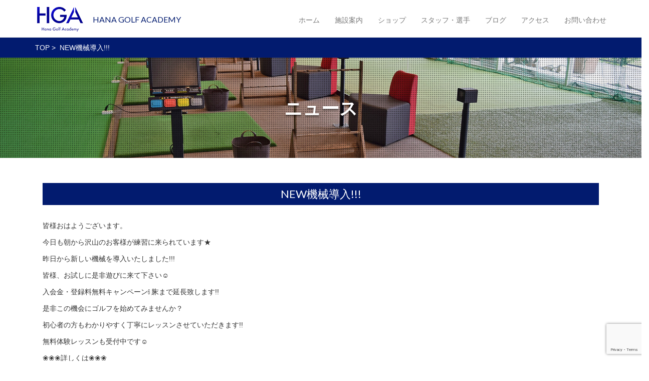

--- FILE ---
content_type: text/html; charset=UTF-8
request_url: http://www.hanagolf.jp/2018/05/31/new%E6%A9%9F%E6%A2%B0%E5%B0%8E%E5%85%A5/
body_size: 35860
content:
<!DOCTYPE html>
<html lang="ja">
<head>

    <meta charset="utf-8">
    <meta http-equiv="X-UA-Compatible" content="IE=edge">
    <meta name="viewport" content="width=device-width, initial-scale=1">
    <meta name="keywords" content="ゴルフ,スクール,レッスン,グッズ,HANA GOLF ACADEMY,関西,花ヶ崎,トレーニング,ショップ,">
    <meta name="description" content="名神尼崎を下りて5分、関西最大級のゴルフ総合施設 HANA GOLF ACADEMY">
    <title>NEW機械導入!!! | 関西最大級のゴルフ総合施設 HANA GOLF ACADEMY ハナゴルフアカデミー</title>

    <!-- Bootstrap Core CSS -->
    <link href="http://www.hanagolf.jp/wp-content/themes/hana-school/css/bootstrap.min.css" rel="stylesheet">

    <!-- Custom CSS -->
    <link href="http://www.hanagolf.jp/wp-content/themes/hana-school/css/hana.css" rel="stylesheet">
    <link href="http://www.hanagolf.jp/wp-content/themes/hana-school/css/animate.css" rel="stylesheet">
    <link href="http://www.hanagolf.jp/wp-content/themes/hana-school/css/style.css" rel="stylesheet">
    <link media="only screen and (max-width: 768px)" href="http://www.hanagolf.jp/wp-content/themes/hana-school/css/mobile.css" rel="stylesheet">
      <link media="only screen and (min-width: 768px) and (max-width: 991px)" href="http://www.hanagolf.jp/wp-content/themes/hana-school/css/tablet.css" rel="stylesheet">
    <!-- Custom Fonts -->
    <link href="http://www.hanagolf.jp/wp-content/themes/hana-school/font-awesome/css/font-awesome.min.css" rel="stylesheet" type="text/css">
    <link href="http://fonts.googleapis.com/css?family=Lato:300,400,700,300italic,400italic,700italic" rel="stylesheet" type="text/css">

    <!-- HTML5 Shim and Respond.js IE8 support of HTML5 elements and media queries -->
    <!-- WARNING: Respond.js doesn't work if you view the page via file:// -->
    <!--[if lt IE 9]>
        <script src="https://oss.maxcdn.com/libs/html5shiv/3.7.0/html5shiv.js"></script>
        <script src="https://oss.maxcdn.com/libs/respond.js/1.4.2/respond.min.js"></script>
    <![endif]-->
    <!-- jQuery -->
    <script src="http://www.hanagolf.jp/wp-content/themes/hana-school/js/jquery.js"></script>
    <script type="text/javascript" src="http://www.hanagolf.jp/wp-content/themes/hana-school/js/infiniteslide.js"></script>
    <script type="text/javascript" src="http://www.hanagolf.jp/wp-content/themes/hana-school/js/jquery.pause.min.js"></script>
    <script type="text/javascript" src="http://www.hanagolf.jp/wp-content/themes/hana-school/js/jquery.heightLine.js"></script>
    <script type="text/javascript" src="http://www.hanagolf.jp/wp-content/themes/hana-school/js/wow.min.js"></script>
    <script type="text/javascript" src="http://www.hanagolf.jp/wp-content/themes/hana-school/js/script.js"></script>
    <script>
        $(function(){
            $('#main_slider').infiniteslide({
                'height': 475,          // 高さを指定
                'speed': 20,            // スピードを指定
                'direction' : 'left',   // スライドする向きを指定
                'pauseonhover': false   // マウスオーバーでストップするかを指定
            });
        });
        $(function(){
            $('#sp_slider').infiniteslide({
                'height': 238,          // 高さを指定
                'speed': 20,            // スピードを指定
                'direction' : 'left',   // スライドする向きを指定
                'pauseonhover': false   // マウスオーバーでストップするかを指定
            });
        });

        $(window).on("load",function(){
        $('.facility_box1').heightLine();
        });

        new WOW().init();
    </script>

    <!-- Bootstrap Core JavaScript -->
    <script src="http://www.hanagolf.jp/wp-content/themes/hana-school/js/bootstrap.min.js"></script>

<script>
  (function(i,s,o,g,r,a,m){i['GoogleAnalyticsObject']=r;i[r]=i[r]||function(){
  (i[r].q=i[r].q||[]).push(arguments)},i[r].l=1*new Date();a=s.createElement(o),
  m=s.getElementsByTagName(o)[0];a.async=1;a.src=g;m.parentNode.insertBefore(a,m)
  })(window,document,'script','//www.google-analytics.com/analytics.js','ga');

  ga('create', 'UA-73014973-1', 'auto');
  ga('send', 'pageview');

</script>

<meta name='robots' content='max-image-preview:large' />
<script type="text/javascript">
/* <![CDATA[ */
window._wpemojiSettings = {"baseUrl":"https:\/\/s.w.org\/images\/core\/emoji\/15.0.3\/72x72\/","ext":".png","svgUrl":"https:\/\/s.w.org\/images\/core\/emoji\/15.0.3\/svg\/","svgExt":".svg","source":{"concatemoji":"http:\/\/www.hanagolf.jp\/wp-includes\/js\/wp-emoji-release.min.js?ver=6.6.4"}};
/*! This file is auto-generated */
!function(i,n){var o,s,e;function c(e){try{var t={supportTests:e,timestamp:(new Date).valueOf()};sessionStorage.setItem(o,JSON.stringify(t))}catch(e){}}function p(e,t,n){e.clearRect(0,0,e.canvas.width,e.canvas.height),e.fillText(t,0,0);var t=new Uint32Array(e.getImageData(0,0,e.canvas.width,e.canvas.height).data),r=(e.clearRect(0,0,e.canvas.width,e.canvas.height),e.fillText(n,0,0),new Uint32Array(e.getImageData(0,0,e.canvas.width,e.canvas.height).data));return t.every(function(e,t){return e===r[t]})}function u(e,t,n){switch(t){case"flag":return n(e,"\ud83c\udff3\ufe0f\u200d\u26a7\ufe0f","\ud83c\udff3\ufe0f\u200b\u26a7\ufe0f")?!1:!n(e,"\ud83c\uddfa\ud83c\uddf3","\ud83c\uddfa\u200b\ud83c\uddf3")&&!n(e,"\ud83c\udff4\udb40\udc67\udb40\udc62\udb40\udc65\udb40\udc6e\udb40\udc67\udb40\udc7f","\ud83c\udff4\u200b\udb40\udc67\u200b\udb40\udc62\u200b\udb40\udc65\u200b\udb40\udc6e\u200b\udb40\udc67\u200b\udb40\udc7f");case"emoji":return!n(e,"\ud83d\udc26\u200d\u2b1b","\ud83d\udc26\u200b\u2b1b")}return!1}function f(e,t,n){var r="undefined"!=typeof WorkerGlobalScope&&self instanceof WorkerGlobalScope?new OffscreenCanvas(300,150):i.createElement("canvas"),a=r.getContext("2d",{willReadFrequently:!0}),o=(a.textBaseline="top",a.font="600 32px Arial",{});return e.forEach(function(e){o[e]=t(a,e,n)}),o}function t(e){var t=i.createElement("script");t.src=e,t.defer=!0,i.head.appendChild(t)}"undefined"!=typeof Promise&&(o="wpEmojiSettingsSupports",s=["flag","emoji"],n.supports={everything:!0,everythingExceptFlag:!0},e=new Promise(function(e){i.addEventListener("DOMContentLoaded",e,{once:!0})}),new Promise(function(t){var n=function(){try{var e=JSON.parse(sessionStorage.getItem(o));if("object"==typeof e&&"number"==typeof e.timestamp&&(new Date).valueOf()<e.timestamp+604800&&"object"==typeof e.supportTests)return e.supportTests}catch(e){}return null}();if(!n){if("undefined"!=typeof Worker&&"undefined"!=typeof OffscreenCanvas&&"undefined"!=typeof URL&&URL.createObjectURL&&"undefined"!=typeof Blob)try{var e="postMessage("+f.toString()+"("+[JSON.stringify(s),u.toString(),p.toString()].join(",")+"));",r=new Blob([e],{type:"text/javascript"}),a=new Worker(URL.createObjectURL(r),{name:"wpTestEmojiSupports"});return void(a.onmessage=function(e){c(n=e.data),a.terminate(),t(n)})}catch(e){}c(n=f(s,u,p))}t(n)}).then(function(e){for(var t in e)n.supports[t]=e[t],n.supports.everything=n.supports.everything&&n.supports[t],"flag"!==t&&(n.supports.everythingExceptFlag=n.supports.everythingExceptFlag&&n.supports[t]);n.supports.everythingExceptFlag=n.supports.everythingExceptFlag&&!n.supports.flag,n.DOMReady=!1,n.readyCallback=function(){n.DOMReady=!0}}).then(function(){return e}).then(function(){var e;n.supports.everything||(n.readyCallback(),(e=n.source||{}).concatemoji?t(e.concatemoji):e.wpemoji&&e.twemoji&&(t(e.twemoji),t(e.wpemoji)))}))}((window,document),window._wpemojiSettings);
/* ]]> */
</script>
<style id='wp-emoji-styles-inline-css' type='text/css'>

	img.wp-smiley, img.emoji {
		display: inline !important;
		border: none !important;
		box-shadow: none !important;
		height: 1em !important;
		width: 1em !important;
		margin: 0 0.07em !important;
		vertical-align: -0.1em !important;
		background: none !important;
		padding: 0 !important;
	}
</style>
<link rel='stylesheet' id='wp-block-library-css' href='http://www.hanagolf.jp/wp-includes/css/dist/block-library/style.min.css?ver=6.6.4' type='text/css' media='all' />
<style id='classic-theme-styles-inline-css' type='text/css'>
/*! This file is auto-generated */
.wp-block-button__link{color:#fff;background-color:#32373c;border-radius:9999px;box-shadow:none;text-decoration:none;padding:calc(.667em + 2px) calc(1.333em + 2px);font-size:1.125em}.wp-block-file__button{background:#32373c;color:#fff;text-decoration:none}
</style>
<style id='global-styles-inline-css' type='text/css'>
:root{--wp--preset--aspect-ratio--square: 1;--wp--preset--aspect-ratio--4-3: 4/3;--wp--preset--aspect-ratio--3-4: 3/4;--wp--preset--aspect-ratio--3-2: 3/2;--wp--preset--aspect-ratio--2-3: 2/3;--wp--preset--aspect-ratio--16-9: 16/9;--wp--preset--aspect-ratio--9-16: 9/16;--wp--preset--color--black: #000000;--wp--preset--color--cyan-bluish-gray: #abb8c3;--wp--preset--color--white: #ffffff;--wp--preset--color--pale-pink: #f78da7;--wp--preset--color--vivid-red: #cf2e2e;--wp--preset--color--luminous-vivid-orange: #ff6900;--wp--preset--color--luminous-vivid-amber: #fcb900;--wp--preset--color--light-green-cyan: #7bdcb5;--wp--preset--color--vivid-green-cyan: #00d084;--wp--preset--color--pale-cyan-blue: #8ed1fc;--wp--preset--color--vivid-cyan-blue: #0693e3;--wp--preset--color--vivid-purple: #9b51e0;--wp--preset--gradient--vivid-cyan-blue-to-vivid-purple: linear-gradient(135deg,rgba(6,147,227,1) 0%,rgb(155,81,224) 100%);--wp--preset--gradient--light-green-cyan-to-vivid-green-cyan: linear-gradient(135deg,rgb(122,220,180) 0%,rgb(0,208,130) 100%);--wp--preset--gradient--luminous-vivid-amber-to-luminous-vivid-orange: linear-gradient(135deg,rgba(252,185,0,1) 0%,rgba(255,105,0,1) 100%);--wp--preset--gradient--luminous-vivid-orange-to-vivid-red: linear-gradient(135deg,rgba(255,105,0,1) 0%,rgb(207,46,46) 100%);--wp--preset--gradient--very-light-gray-to-cyan-bluish-gray: linear-gradient(135deg,rgb(238,238,238) 0%,rgb(169,184,195) 100%);--wp--preset--gradient--cool-to-warm-spectrum: linear-gradient(135deg,rgb(74,234,220) 0%,rgb(151,120,209) 20%,rgb(207,42,186) 40%,rgb(238,44,130) 60%,rgb(251,105,98) 80%,rgb(254,248,76) 100%);--wp--preset--gradient--blush-light-purple: linear-gradient(135deg,rgb(255,206,236) 0%,rgb(152,150,240) 100%);--wp--preset--gradient--blush-bordeaux: linear-gradient(135deg,rgb(254,205,165) 0%,rgb(254,45,45) 50%,rgb(107,0,62) 100%);--wp--preset--gradient--luminous-dusk: linear-gradient(135deg,rgb(255,203,112) 0%,rgb(199,81,192) 50%,rgb(65,88,208) 100%);--wp--preset--gradient--pale-ocean: linear-gradient(135deg,rgb(255,245,203) 0%,rgb(182,227,212) 50%,rgb(51,167,181) 100%);--wp--preset--gradient--electric-grass: linear-gradient(135deg,rgb(202,248,128) 0%,rgb(113,206,126) 100%);--wp--preset--gradient--midnight: linear-gradient(135deg,rgb(2,3,129) 0%,rgb(40,116,252) 100%);--wp--preset--font-size--small: 13px;--wp--preset--font-size--medium: 20px;--wp--preset--font-size--large: 36px;--wp--preset--font-size--x-large: 42px;--wp--preset--spacing--20: 0.44rem;--wp--preset--spacing--30: 0.67rem;--wp--preset--spacing--40: 1rem;--wp--preset--spacing--50: 1.5rem;--wp--preset--spacing--60: 2.25rem;--wp--preset--spacing--70: 3.38rem;--wp--preset--spacing--80: 5.06rem;--wp--preset--shadow--natural: 6px 6px 9px rgba(0, 0, 0, 0.2);--wp--preset--shadow--deep: 12px 12px 50px rgba(0, 0, 0, 0.4);--wp--preset--shadow--sharp: 6px 6px 0px rgba(0, 0, 0, 0.2);--wp--preset--shadow--outlined: 6px 6px 0px -3px rgba(255, 255, 255, 1), 6px 6px rgba(0, 0, 0, 1);--wp--preset--shadow--crisp: 6px 6px 0px rgba(0, 0, 0, 1);}:where(.is-layout-flex){gap: 0.5em;}:where(.is-layout-grid){gap: 0.5em;}body .is-layout-flex{display: flex;}.is-layout-flex{flex-wrap: wrap;align-items: center;}.is-layout-flex > :is(*, div){margin: 0;}body .is-layout-grid{display: grid;}.is-layout-grid > :is(*, div){margin: 0;}:where(.wp-block-columns.is-layout-flex){gap: 2em;}:where(.wp-block-columns.is-layout-grid){gap: 2em;}:where(.wp-block-post-template.is-layout-flex){gap: 1.25em;}:where(.wp-block-post-template.is-layout-grid){gap: 1.25em;}.has-black-color{color: var(--wp--preset--color--black) !important;}.has-cyan-bluish-gray-color{color: var(--wp--preset--color--cyan-bluish-gray) !important;}.has-white-color{color: var(--wp--preset--color--white) !important;}.has-pale-pink-color{color: var(--wp--preset--color--pale-pink) !important;}.has-vivid-red-color{color: var(--wp--preset--color--vivid-red) !important;}.has-luminous-vivid-orange-color{color: var(--wp--preset--color--luminous-vivid-orange) !important;}.has-luminous-vivid-amber-color{color: var(--wp--preset--color--luminous-vivid-amber) !important;}.has-light-green-cyan-color{color: var(--wp--preset--color--light-green-cyan) !important;}.has-vivid-green-cyan-color{color: var(--wp--preset--color--vivid-green-cyan) !important;}.has-pale-cyan-blue-color{color: var(--wp--preset--color--pale-cyan-blue) !important;}.has-vivid-cyan-blue-color{color: var(--wp--preset--color--vivid-cyan-blue) !important;}.has-vivid-purple-color{color: var(--wp--preset--color--vivid-purple) !important;}.has-black-background-color{background-color: var(--wp--preset--color--black) !important;}.has-cyan-bluish-gray-background-color{background-color: var(--wp--preset--color--cyan-bluish-gray) !important;}.has-white-background-color{background-color: var(--wp--preset--color--white) !important;}.has-pale-pink-background-color{background-color: var(--wp--preset--color--pale-pink) !important;}.has-vivid-red-background-color{background-color: var(--wp--preset--color--vivid-red) !important;}.has-luminous-vivid-orange-background-color{background-color: var(--wp--preset--color--luminous-vivid-orange) !important;}.has-luminous-vivid-amber-background-color{background-color: var(--wp--preset--color--luminous-vivid-amber) !important;}.has-light-green-cyan-background-color{background-color: var(--wp--preset--color--light-green-cyan) !important;}.has-vivid-green-cyan-background-color{background-color: var(--wp--preset--color--vivid-green-cyan) !important;}.has-pale-cyan-blue-background-color{background-color: var(--wp--preset--color--pale-cyan-blue) !important;}.has-vivid-cyan-blue-background-color{background-color: var(--wp--preset--color--vivid-cyan-blue) !important;}.has-vivid-purple-background-color{background-color: var(--wp--preset--color--vivid-purple) !important;}.has-black-border-color{border-color: var(--wp--preset--color--black) !important;}.has-cyan-bluish-gray-border-color{border-color: var(--wp--preset--color--cyan-bluish-gray) !important;}.has-white-border-color{border-color: var(--wp--preset--color--white) !important;}.has-pale-pink-border-color{border-color: var(--wp--preset--color--pale-pink) !important;}.has-vivid-red-border-color{border-color: var(--wp--preset--color--vivid-red) !important;}.has-luminous-vivid-orange-border-color{border-color: var(--wp--preset--color--luminous-vivid-orange) !important;}.has-luminous-vivid-amber-border-color{border-color: var(--wp--preset--color--luminous-vivid-amber) !important;}.has-light-green-cyan-border-color{border-color: var(--wp--preset--color--light-green-cyan) !important;}.has-vivid-green-cyan-border-color{border-color: var(--wp--preset--color--vivid-green-cyan) !important;}.has-pale-cyan-blue-border-color{border-color: var(--wp--preset--color--pale-cyan-blue) !important;}.has-vivid-cyan-blue-border-color{border-color: var(--wp--preset--color--vivid-cyan-blue) !important;}.has-vivid-purple-border-color{border-color: var(--wp--preset--color--vivid-purple) !important;}.has-vivid-cyan-blue-to-vivid-purple-gradient-background{background: var(--wp--preset--gradient--vivid-cyan-blue-to-vivid-purple) !important;}.has-light-green-cyan-to-vivid-green-cyan-gradient-background{background: var(--wp--preset--gradient--light-green-cyan-to-vivid-green-cyan) !important;}.has-luminous-vivid-amber-to-luminous-vivid-orange-gradient-background{background: var(--wp--preset--gradient--luminous-vivid-amber-to-luminous-vivid-orange) !important;}.has-luminous-vivid-orange-to-vivid-red-gradient-background{background: var(--wp--preset--gradient--luminous-vivid-orange-to-vivid-red) !important;}.has-very-light-gray-to-cyan-bluish-gray-gradient-background{background: var(--wp--preset--gradient--very-light-gray-to-cyan-bluish-gray) !important;}.has-cool-to-warm-spectrum-gradient-background{background: var(--wp--preset--gradient--cool-to-warm-spectrum) !important;}.has-blush-light-purple-gradient-background{background: var(--wp--preset--gradient--blush-light-purple) !important;}.has-blush-bordeaux-gradient-background{background: var(--wp--preset--gradient--blush-bordeaux) !important;}.has-luminous-dusk-gradient-background{background: var(--wp--preset--gradient--luminous-dusk) !important;}.has-pale-ocean-gradient-background{background: var(--wp--preset--gradient--pale-ocean) !important;}.has-electric-grass-gradient-background{background: var(--wp--preset--gradient--electric-grass) !important;}.has-midnight-gradient-background{background: var(--wp--preset--gradient--midnight) !important;}.has-small-font-size{font-size: var(--wp--preset--font-size--small) !important;}.has-medium-font-size{font-size: var(--wp--preset--font-size--medium) !important;}.has-large-font-size{font-size: var(--wp--preset--font-size--large) !important;}.has-x-large-font-size{font-size: var(--wp--preset--font-size--x-large) !important;}
:where(.wp-block-post-template.is-layout-flex){gap: 1.25em;}:where(.wp-block-post-template.is-layout-grid){gap: 1.25em;}
:where(.wp-block-columns.is-layout-flex){gap: 2em;}:where(.wp-block-columns.is-layout-grid){gap: 2em;}
:root :where(.wp-block-pullquote){font-size: 1.5em;line-height: 1.6;}
</style>
<link rel='stylesheet' id='contact-form-7-css' href='http://www.hanagolf.jp/wp-content/plugins/contact-form-7/includes/css/styles.css?ver=5.9.8' type='text/css' media='all' />
<link rel='stylesheet' id='wp-v-icons-css-css' href='http://www.hanagolf.jp/wp-content/plugins/wp-visual-icon-fonts/css/wpvi-fa4.css?ver=6.6.4' type='text/css' media='all' />
<link rel='stylesheet' id='cf7cf-style-css' href='http://www.hanagolf.jp/wp-content/plugins/cf7-conditional-fields/style.css?ver=2.4.15' type='text/css' media='all' />
<link rel="https://api.w.org/" href="http://www.hanagolf.jp/wp-json/" /><link rel="alternate" title="JSON" type="application/json" href="http://www.hanagolf.jp/wp-json/wp/v2/posts/807" /><link rel="EditURI" type="application/rsd+xml" title="RSD" href="http://www.hanagolf.jp/xmlrpc.php?rsd" />
<meta name="generator" content="WordPress 6.6.4" />
<link rel="canonical" href="http://www.hanagolf.jp/2018/05/31/new%e6%a9%9f%e6%a2%b0%e5%b0%8e%e5%85%a5/" />
<link rel='shortlink' href='http://www.hanagolf.jp/?p=807' />
<link rel="alternate" title="oEmbed (JSON)" type="application/json+oembed" href="http://www.hanagolf.jp/wp-json/oembed/1.0/embed?url=http%3A%2F%2Fwww.hanagolf.jp%2F2018%2F05%2F31%2Fnew%25e6%25a9%259f%25e6%25a2%25b0%25e5%25b0%258e%25e5%2585%25a5%2F" />
<link rel="alternate" title="oEmbed (XML)" type="text/xml+oembed" href="http://www.hanagolf.jp/wp-json/oembed/1.0/embed?url=http%3A%2F%2Fwww.hanagolf.jp%2F2018%2F05%2F31%2Fnew%25e6%25a9%259f%25e6%25a2%25b0%25e5%25b0%258e%25e5%2585%25a5%2F&#038;format=xml" />
<style type="text/css">.recentcomments a{display:inline !important;padding:0 !important;margin:0 !important;}</style><style>.simplemap img{max-width:none !important;padding:0 !important;margin:0 !important;}.staticmap,.staticmap img{max-width:100% !important;height:auto !important;}.simplemap .simplemap-content{display:none;}</style>
<script>var google_map_api_key = "AIzaSyDjFwW0tmkV4pqUe2M1G2AUmHXvOb7PekI";</script><link rel="icon" href="http://www.hanagolf.jp/wp-content/uploads/2024/08/cropped-fav1-32x32.png" sizes="32x32" />
<link rel="icon" href="http://www.hanagolf.jp/wp-content/uploads/2024/08/cropped-fav1-192x192.png" sizes="192x192" />
<link rel="apple-touch-icon" href="http://www.hanagolf.jp/wp-content/uploads/2024/08/cropped-fav1-180x180.png" />
<meta name="msapplication-TileImage" content="http://www.hanagolf.jp/wp-content/uploads/2024/08/cropped-fav1-270x270.png" />
</head>

<body class="post-template-default single single-post postid-807 single-format-standard">
    <div id="fb-root"></div>
<script>(function(d, s, id) {
  var js, fjs = d.getElementsByTagName(s)[0];
  if (d.getElementById(id)) return;
  js = d.createElement(s); js.id = id;
  js.src = 'https://connect.facebook.net/ja_JP/sdk.js#xfbml=1&version=v2.12&appId=275449409466857&autoLogAppEvents=1';
  fjs.parentNode.insertBefore(js, fjs);
}(document, 'script', 'facebook-jssdk'));</script>
<header>
    <!-- Navigation -->
    <nav class="navbar navbar-default navbar-fixed-top topnav" role="navigation">
        <div class="container topnav">
            <!-- Brand and toggle get grouped for better mobile display -->
            <div class="navbar-header">
                <button type="button" class="navbar-toggle" data-toggle="collapse" data-target="#bs-example-navbar-collapse-1">
                    <span class="sr-only">Toggle navigation</span>
                    <span class="icon-bar"></span>
                    <span class="icon-bar"></span>
                    <span class="icon-bar"></span>
                </button>
                <a class="navbar-brand topnav" href="http://www.hanagolf.jp/"><img class="img-responsive" src="http://www.hanagolf.jp/wp-content/themes/hana-school/img/logo.png" alt="関西最大級のゴルフ総合施設 HANA GOLF ACADEMY ハナゴルフアカデミー"></a>
                <h1>HANA GOLF ACADEMY</h1>
            </div>
            <!-- Collect the nav links, forms, and other content for toggling -->
            <div class="collapse navbar-collapse" id="bs-example-navbar-collapse-1">
                <ul class="nav navbar-nav navbar-right">
                    <li>
                        <a href="http://www.hanagolf.jp/">ホーム</a>
                    </li>
                    <li>
                        <a href="http://www.hanagolf.jp/facility">施設案内</a>
                    </li>
                    <li>
                        <a href="http://www.hanagolf.jp//shop">ショップ</a>
                    </li>
                    <li>
                        <a href="http://www.hanagolf.jp/staff">スタッフ・選手</a>
                    </li>
                    <li>
                        <a href="http://ameblo.jp/hanagolfsports/" target="_blank">ブログ</a>
                    </li>
                    <li>
                        <a href="#access">アクセス</a>
                    </li>
                    <li>
                        <a href="http://www.hanagolf.jp//contact">お問い合わせ</a>
                    </li>
                </ul>
            </div>
            <!-- /.navbar-collapse -->
        </div>
        <!-- /.container -->
    </nav>
</header>

    <div class="bread row">
        <div class="container">
        <a href="http://www.hanagolf.jp">TOP</a>&nbsp;>&nbsp;
                NEW機械導入!!!        </div>
    </div>

<section class="page_title row">
    <h1 class="text-center">ニュース</h1>
</section>


<section id="post_807" class="post-807 post type-post status-publish format-standard hentry category-1">
    <div class="row">
        <div class="container">
        <div class="col-xs-12">
            <h2 class="text-center">NEW機械導入!!!</h2>
    <p>皆様おはようございます。</p>
<p>今日も朝から沢山のお客様が練習に来られています★</p>
<p>昨日から新しい機械を導入いたしました!!!</p>
<p>皆様、お試しに是非遊びに来て下さい☺</p>
<p>入会金・登録料無料キャンペーン㋅末まで延長致します!!</p>
<p>是非この機会にゴルフを始めてみませんか？</p>
<p>初心者の方もわかりやすく丁寧にレッスンさせていただきます!!</p>
<p>無料体験レッスンも受付中です☺</p>
<p>❀❀❀詳しくは❀❀❀</p>
<p>06-6428-6669まで</p>
<p>お問合せお待ちしております。</p>
<p><img decoding="async" class="aligncenter size-thumbnail wp-image-817" src="http://www.hanagolf.jp/wp-content/uploads/2018/05/22A6151A-43CD-489B-A7CB-34CE49B03ADC-150x150.jpeg" alt="" width="150" height="150" /><img decoding="async" class="aligncenter size-thumbnail wp-image-822" src="http://www.hanagolf.jp/wp-content/uploads/2018/05/1EE65DD1-895B-4F04-B7D8-1071D57F9225-150x150.jpeg" alt="" width="150" height="150" /></p>
<p>&nbsp;</p>



        </div>
        </div>
    </div>
</section>



    <section id="access">
        <div class="container">
            <div class="row heading">
                <h1 class="text-center">アクセス</h1>
            </div>
            <div class="row contents">
                <div class="col-sm-10 col-sm-offset-1">
                    <div class="col-sm-6">
                        <ul>
                            <li>名神高速道路　尼崎IC降りて５分。駐車場完備。</li>
                            <li>住所：兵庫県尼崎市尾浜町3丁目31番13号</li>
                            <li>TEL:０６－６４２８－６６６９</li>
                        </ul>
                    </div>
                    <div class="col-sm-6">
                        <a href="http://www.hanagolf.jp/contact"><img class="img-responsive" src="http://www.hanagolf.jp/wp-content/themes/hana-school/img/img_access_contact.jpg" alt="HANA GOLF ACADEMYへのお問い合わせはこちら"></a>
                    </div>
                </div>
                <div class="col-sm-10 col-sm-offset-1">
                    <div class="col-sm-6">
                        <h3>営業時間</h3>
                        <ul>
                            <li><strong>火曜日～土曜日：</strong>午前11時～午後22時</li>
                            <li><strong>日曜日：</strong>午前11時～20時</li>
                            <li><strong>月曜日：</strong>定休日</li>
                        </ul>
                        <h3>予約時間帯</h3>
                        <ul>
                            <li>火曜日～土曜日午前11時から最終予約受付 午後21時まで</li>
                            <li>日曜日午前11時から最終予約受付19時まで</li>
                        </ul>
                    </div>
                    <div class="col-sm-6">
                        <h3>レッスン完全予約制</h3>
                        <ul>
                            <li>レッスン1時間単位 最大4人定員</li>
                            <li>レッスン時間は、最大60分です</li>
                        </ul>
                    </div>
                </div>
            </div>
        </div>
        <div class="container-fluid">
            <div class="row">
                <div id="googlemap_wrap">
                    <iframe src="https://www.google.com/maps/embed?pb=!1m18!1m12!1m3!1d3278.668680699474!2d135.41887961523327!3d34.7387448804247!2m3!1f0!2f0!3f0!3m2!1i1024!2i768!4f13.1!3m3!1m2!1s0x6000efc8817f6e1b%3A0xb60bfbb1a299188c!2z44CSNjYxLTAwMjIg5YW15bqr55yM5bC85bSO5biC5bC-5rWc55S677yT5LiB55uu77yT77yR4oiS77yR77yT!5e0!3m2!1sja!2sjp!4v1450529763360" frameborder="0" style="border:0" allowfullscreen></iframe>
                </div>
            </div>
        </div>
    </section>

    <section id="bnr_area">
        <div class="container">
            <div class="row bnr_list">
                <div class="col-sm-12">
                    <div class="row">
                        <div class="col-sm-3">
                            <a href="https://golfimpact72.com/" target="_blank">
                                <img class="img-responsive" src="http://www.hanagolf.jp/wp-content/themes/hana-school/img/bnr_2-impact.png" alt="GOLF IMPACT">
                            </a>
                        </div>
                        <div class="col-sm-3">
                            <a href="http://www.hanagolf.jp/exhibit">
                                <img class="img-responsive" src="http://www.hanagolf.jp/wp-content/themes/hana-school/img/bnr_2.jpg" alt="出向先アカデミーご紹介">
                            </a>
                        </div>
                        <div class="col-sm-3">
                            <a href="http://www.hanagolf.jp/collection">
                                <img class="img-responsive" src="http://www.hanagolf.jp/wp-content/themes/hana-school/img/bnr_3.jpg" alt="スポンサー＆コーチ募集中">
                            </a>
                        </div>
                        <div class="col-sm-3">
                            <a href="http://www.hanagolf.jp/onepoint">
                                <img class="img-responsive" src="http://www.hanagolf.jp/wp-content/themes/hana-school/img/bnr_4.jpg" alt="スマホでオンラインレッスン">
                            </a>
                        </div>
                    </div>
                </div>
            </div>
            <div class="link_area">
                <div class="row heading">
                    <h1 class="text-center">リンク</h1>
                </div>
                <div class="row link_list">
                    <div class="col-xs-4 col-sm-2">
                        <a href="http://www.jc-grp.com/" target="_blank"><img src="http://www.hanagolf.jp/wp-content/themes/hana-school/img/bnr_link1.jpg" alt=""></a>
                    </div>
                    <div class="col-xs-4 col-sm-2">
                        <a href="http://www.sanyu-j-net.co.jp/" target="_blank"><img src="http://www.hanagolf.jp/wp-content/themes/hana-school/img/bnr_link2.jpg" alt=""></a>
                    </div>
                    <div class="col-xs-4 col-sm-2">
                        <a href="http://taylormadegolf.jp/" target="_blank"><img src="http://www.hanagolf.jp/wp-content/themes/hana-school/img/bnr_link4.jpg" alt=""></a>
                    </div>
                    <div class="col-xs-4 col-sm-2">
                        <a href="http://www.teamatease.com/" target="_blank"><img src="http://www.hanagolf.jp/wp-content/themes/hana-school/img/bnr_link7.jpg" alt=""></a>
                    </div>
                    <div class="col-xs-4 col-sm-2">
                        <a href="http://www.sangaria.co.jp/" target="_blank"><img src="http://www.hanagolf.jp/wp-content/themes/hana-school/img/bnr_link9.jpg" alt=""></a>
                    </div>
                    <div class="col-xs-4 col-sm-2">
                        <a href="https://okurakogyo.com/" target="_blank"><img src="http://www.hanagolf.jp/wp-content/themes/hana-school/img/bnr-okura.jpg" alt=""></a>
                    </div>
                </div>
            </div>
        </div>
    </section>
    <!-- Footer -->
    <footer>
        <div class="container">
            <div class="row">
                <div class="col-sm-3 mb10">
                    <h1>HANA GOLF ACADEMY</h1>
                    <a href="http://www.hanagolf.jp/"><img src="http://www.hanagolf.jp/wp-content/themes/hana-school/img/footer_logo.jpg" alt="HANA GOLF ACADEMY"></a>
                </div>
                <div class="col-sm-3">
                    <ul>
                        <li><a href="http://www.hanagolf.jp/#feature">特徴</a></li>
                        <li><a href="http://www.hanagolf.jp/#concept">ごあいさつ</a></li>
                        <li><a href="http://www.hanagolf.jp/#guidance">ご案内</a></li>
                        <li><a href="#access">アクセス</a></li>
                        <li><a href="#bnr_area">リンク</a></li>
                    </ul>
                </div>
                <div class="col-sm-3">
                    <ul>
                        <li><a href="http://www.hanagolf.jp/facility">施設案内</a></li>
                        <li><a href="http://www.hanagolf.jp/lesson">レッスン</a></li>
                        <li><a href="http://www.hanagolf.jp/training">トレーニング</a></li>
                        <li><a href="http://www.hanagolf.jp/shop">ショップ</a></li>
                        <li><a href="https://www.hanagolf.jp/kakogawa/" target="_blank">加古川店</a></li>
                    </ul>
                </div>
                <div class="col-sm-3">
                    <ul>
                        <li><a href="http://www.hanagolf.jp/exhibit">出向先アカデミー</a></li>
                        <li><a href="http://www.hanagolf.jp/collection">スポンサー・コーチ募集</a></li>
                        <li><a href="http://www.hanagolf.jp/staff">スタッフ紹介</a></li>
                        <li><a href="http://www.hanagolf.jp/company">会社概要</a></li>
                        <li><a href="http://www.hanagolf.jp/contact">お問い合わせ</a></li>
                    </ul>
                </div>
            </div>
        </div>
        <div class="container-fluid copy">
            <p class="text-center">&copy; 2015 HANA GOLF ACADEMY</p>
        </div>
    </footer>
    <script type="text/javascript" src="http://www.hanagolf.jp/wp-includes/js/dist/hooks.min.js?ver=2810c76e705dd1a53b18" id="wp-hooks-js"></script>
<script type="text/javascript" src="http://www.hanagolf.jp/wp-includes/js/dist/i18n.min.js?ver=5e580eb46a90c2b997e6" id="wp-i18n-js"></script>
<script type="text/javascript" id="wp-i18n-js-after">
/* <![CDATA[ */
wp.i18n.setLocaleData( { 'text direction\u0004ltr': [ 'ltr' ] } );
/* ]]> */
</script>
<script type="text/javascript" src="http://www.hanagolf.jp/wp-content/plugins/contact-form-7/includes/swv/js/index.js?ver=5.9.8" id="swv-js"></script>
<script type="text/javascript" id="contact-form-7-js-extra">
/* <![CDATA[ */
var wpcf7 = {"api":{"root":"http:\/\/www.hanagolf.jp\/wp-json\/","namespace":"contact-form-7\/v1"}};
/* ]]> */
</script>
<script type="text/javascript" id="contact-form-7-js-translations">
/* <![CDATA[ */
( function( domain, translations ) {
	var localeData = translations.locale_data[ domain ] || translations.locale_data.messages;
	localeData[""].domain = domain;
	wp.i18n.setLocaleData( localeData, domain );
} )( "contact-form-7", {"translation-revision-date":"2024-07-17 08:16:16+0000","generator":"GlotPress\/4.0.1","domain":"messages","locale_data":{"messages":{"":{"domain":"messages","plural-forms":"nplurals=1; plural=0;","lang":"ja_JP"},"This contact form is placed in the wrong place.":["\u3053\u306e\u30b3\u30f3\u30bf\u30af\u30c8\u30d5\u30a9\u30fc\u30e0\u306f\u9593\u9055\u3063\u305f\u4f4d\u7f6e\u306b\u7f6e\u304b\u308c\u3066\u3044\u307e\u3059\u3002"],"Error:":["\u30a8\u30e9\u30fc:"]}},"comment":{"reference":"includes\/js\/index.js"}} );
/* ]]> */
</script>
<script type="text/javascript" src="http://www.hanagolf.jp/wp-content/plugins/contact-form-7/includes/js/index.js?ver=5.9.8" id="contact-form-7-js"></script>
<script type="text/javascript" src="https://www.google.com/recaptcha/api.js?render=6LcQ0IgpAAAAAOaemDFIqNw9U0OIHcRi0DbSEBqu&amp;ver=3.0" id="google-recaptcha-js"></script>
<script type="text/javascript" src="http://www.hanagolf.jp/wp-includes/js/dist/vendor/wp-polyfill.min.js?ver=3.15.0" id="wp-polyfill-js"></script>
<script type="text/javascript" id="wpcf7-recaptcha-js-extra">
/* <![CDATA[ */
var wpcf7_recaptcha = {"sitekey":"6LcQ0IgpAAAAAOaemDFIqNw9U0OIHcRi0DbSEBqu","actions":{"homepage":"homepage","contactform":"contactform"}};
/* ]]> */
</script>
<script type="text/javascript" src="http://www.hanagolf.jp/wp-content/plugins/contact-form-7/modules/recaptcha/index.js?ver=5.9.8" id="wpcf7-recaptcha-js"></script>
</body>

</html>


--- FILE ---
content_type: text/html; charset=utf-8
request_url: https://www.google.com/recaptcha/api2/anchor?ar=1&k=6LcQ0IgpAAAAAOaemDFIqNw9U0OIHcRi0DbSEBqu&co=aHR0cDovL3d3dy5oYW5hZ29sZi5qcDo4MA..&hl=en&v=PoyoqOPhxBO7pBk68S4YbpHZ&size=invisible&anchor-ms=20000&execute-ms=30000&cb=s21x1rxlov26
body_size: 48735
content:
<!DOCTYPE HTML><html dir="ltr" lang="en"><head><meta http-equiv="Content-Type" content="text/html; charset=UTF-8">
<meta http-equiv="X-UA-Compatible" content="IE=edge">
<title>reCAPTCHA</title>
<style type="text/css">
/* cyrillic-ext */
@font-face {
  font-family: 'Roboto';
  font-style: normal;
  font-weight: 400;
  font-stretch: 100%;
  src: url(//fonts.gstatic.com/s/roboto/v48/KFO7CnqEu92Fr1ME7kSn66aGLdTylUAMa3GUBHMdazTgWw.woff2) format('woff2');
  unicode-range: U+0460-052F, U+1C80-1C8A, U+20B4, U+2DE0-2DFF, U+A640-A69F, U+FE2E-FE2F;
}
/* cyrillic */
@font-face {
  font-family: 'Roboto';
  font-style: normal;
  font-weight: 400;
  font-stretch: 100%;
  src: url(//fonts.gstatic.com/s/roboto/v48/KFO7CnqEu92Fr1ME7kSn66aGLdTylUAMa3iUBHMdazTgWw.woff2) format('woff2');
  unicode-range: U+0301, U+0400-045F, U+0490-0491, U+04B0-04B1, U+2116;
}
/* greek-ext */
@font-face {
  font-family: 'Roboto';
  font-style: normal;
  font-weight: 400;
  font-stretch: 100%;
  src: url(//fonts.gstatic.com/s/roboto/v48/KFO7CnqEu92Fr1ME7kSn66aGLdTylUAMa3CUBHMdazTgWw.woff2) format('woff2');
  unicode-range: U+1F00-1FFF;
}
/* greek */
@font-face {
  font-family: 'Roboto';
  font-style: normal;
  font-weight: 400;
  font-stretch: 100%;
  src: url(//fonts.gstatic.com/s/roboto/v48/KFO7CnqEu92Fr1ME7kSn66aGLdTylUAMa3-UBHMdazTgWw.woff2) format('woff2');
  unicode-range: U+0370-0377, U+037A-037F, U+0384-038A, U+038C, U+038E-03A1, U+03A3-03FF;
}
/* math */
@font-face {
  font-family: 'Roboto';
  font-style: normal;
  font-weight: 400;
  font-stretch: 100%;
  src: url(//fonts.gstatic.com/s/roboto/v48/KFO7CnqEu92Fr1ME7kSn66aGLdTylUAMawCUBHMdazTgWw.woff2) format('woff2');
  unicode-range: U+0302-0303, U+0305, U+0307-0308, U+0310, U+0312, U+0315, U+031A, U+0326-0327, U+032C, U+032F-0330, U+0332-0333, U+0338, U+033A, U+0346, U+034D, U+0391-03A1, U+03A3-03A9, U+03B1-03C9, U+03D1, U+03D5-03D6, U+03F0-03F1, U+03F4-03F5, U+2016-2017, U+2034-2038, U+203C, U+2040, U+2043, U+2047, U+2050, U+2057, U+205F, U+2070-2071, U+2074-208E, U+2090-209C, U+20D0-20DC, U+20E1, U+20E5-20EF, U+2100-2112, U+2114-2115, U+2117-2121, U+2123-214F, U+2190, U+2192, U+2194-21AE, U+21B0-21E5, U+21F1-21F2, U+21F4-2211, U+2213-2214, U+2216-22FF, U+2308-230B, U+2310, U+2319, U+231C-2321, U+2336-237A, U+237C, U+2395, U+239B-23B7, U+23D0, U+23DC-23E1, U+2474-2475, U+25AF, U+25B3, U+25B7, U+25BD, U+25C1, U+25CA, U+25CC, U+25FB, U+266D-266F, U+27C0-27FF, U+2900-2AFF, U+2B0E-2B11, U+2B30-2B4C, U+2BFE, U+3030, U+FF5B, U+FF5D, U+1D400-1D7FF, U+1EE00-1EEFF;
}
/* symbols */
@font-face {
  font-family: 'Roboto';
  font-style: normal;
  font-weight: 400;
  font-stretch: 100%;
  src: url(//fonts.gstatic.com/s/roboto/v48/KFO7CnqEu92Fr1ME7kSn66aGLdTylUAMaxKUBHMdazTgWw.woff2) format('woff2');
  unicode-range: U+0001-000C, U+000E-001F, U+007F-009F, U+20DD-20E0, U+20E2-20E4, U+2150-218F, U+2190, U+2192, U+2194-2199, U+21AF, U+21E6-21F0, U+21F3, U+2218-2219, U+2299, U+22C4-22C6, U+2300-243F, U+2440-244A, U+2460-24FF, U+25A0-27BF, U+2800-28FF, U+2921-2922, U+2981, U+29BF, U+29EB, U+2B00-2BFF, U+4DC0-4DFF, U+FFF9-FFFB, U+10140-1018E, U+10190-1019C, U+101A0, U+101D0-101FD, U+102E0-102FB, U+10E60-10E7E, U+1D2C0-1D2D3, U+1D2E0-1D37F, U+1F000-1F0FF, U+1F100-1F1AD, U+1F1E6-1F1FF, U+1F30D-1F30F, U+1F315, U+1F31C, U+1F31E, U+1F320-1F32C, U+1F336, U+1F378, U+1F37D, U+1F382, U+1F393-1F39F, U+1F3A7-1F3A8, U+1F3AC-1F3AF, U+1F3C2, U+1F3C4-1F3C6, U+1F3CA-1F3CE, U+1F3D4-1F3E0, U+1F3ED, U+1F3F1-1F3F3, U+1F3F5-1F3F7, U+1F408, U+1F415, U+1F41F, U+1F426, U+1F43F, U+1F441-1F442, U+1F444, U+1F446-1F449, U+1F44C-1F44E, U+1F453, U+1F46A, U+1F47D, U+1F4A3, U+1F4B0, U+1F4B3, U+1F4B9, U+1F4BB, U+1F4BF, U+1F4C8-1F4CB, U+1F4D6, U+1F4DA, U+1F4DF, U+1F4E3-1F4E6, U+1F4EA-1F4ED, U+1F4F7, U+1F4F9-1F4FB, U+1F4FD-1F4FE, U+1F503, U+1F507-1F50B, U+1F50D, U+1F512-1F513, U+1F53E-1F54A, U+1F54F-1F5FA, U+1F610, U+1F650-1F67F, U+1F687, U+1F68D, U+1F691, U+1F694, U+1F698, U+1F6AD, U+1F6B2, U+1F6B9-1F6BA, U+1F6BC, U+1F6C6-1F6CF, U+1F6D3-1F6D7, U+1F6E0-1F6EA, U+1F6F0-1F6F3, U+1F6F7-1F6FC, U+1F700-1F7FF, U+1F800-1F80B, U+1F810-1F847, U+1F850-1F859, U+1F860-1F887, U+1F890-1F8AD, U+1F8B0-1F8BB, U+1F8C0-1F8C1, U+1F900-1F90B, U+1F93B, U+1F946, U+1F984, U+1F996, U+1F9E9, U+1FA00-1FA6F, U+1FA70-1FA7C, U+1FA80-1FA89, U+1FA8F-1FAC6, U+1FACE-1FADC, U+1FADF-1FAE9, U+1FAF0-1FAF8, U+1FB00-1FBFF;
}
/* vietnamese */
@font-face {
  font-family: 'Roboto';
  font-style: normal;
  font-weight: 400;
  font-stretch: 100%;
  src: url(//fonts.gstatic.com/s/roboto/v48/KFO7CnqEu92Fr1ME7kSn66aGLdTylUAMa3OUBHMdazTgWw.woff2) format('woff2');
  unicode-range: U+0102-0103, U+0110-0111, U+0128-0129, U+0168-0169, U+01A0-01A1, U+01AF-01B0, U+0300-0301, U+0303-0304, U+0308-0309, U+0323, U+0329, U+1EA0-1EF9, U+20AB;
}
/* latin-ext */
@font-face {
  font-family: 'Roboto';
  font-style: normal;
  font-weight: 400;
  font-stretch: 100%;
  src: url(//fonts.gstatic.com/s/roboto/v48/KFO7CnqEu92Fr1ME7kSn66aGLdTylUAMa3KUBHMdazTgWw.woff2) format('woff2');
  unicode-range: U+0100-02BA, U+02BD-02C5, U+02C7-02CC, U+02CE-02D7, U+02DD-02FF, U+0304, U+0308, U+0329, U+1D00-1DBF, U+1E00-1E9F, U+1EF2-1EFF, U+2020, U+20A0-20AB, U+20AD-20C0, U+2113, U+2C60-2C7F, U+A720-A7FF;
}
/* latin */
@font-face {
  font-family: 'Roboto';
  font-style: normal;
  font-weight: 400;
  font-stretch: 100%;
  src: url(//fonts.gstatic.com/s/roboto/v48/KFO7CnqEu92Fr1ME7kSn66aGLdTylUAMa3yUBHMdazQ.woff2) format('woff2');
  unicode-range: U+0000-00FF, U+0131, U+0152-0153, U+02BB-02BC, U+02C6, U+02DA, U+02DC, U+0304, U+0308, U+0329, U+2000-206F, U+20AC, U+2122, U+2191, U+2193, U+2212, U+2215, U+FEFF, U+FFFD;
}
/* cyrillic-ext */
@font-face {
  font-family: 'Roboto';
  font-style: normal;
  font-weight: 500;
  font-stretch: 100%;
  src: url(//fonts.gstatic.com/s/roboto/v48/KFO7CnqEu92Fr1ME7kSn66aGLdTylUAMa3GUBHMdazTgWw.woff2) format('woff2');
  unicode-range: U+0460-052F, U+1C80-1C8A, U+20B4, U+2DE0-2DFF, U+A640-A69F, U+FE2E-FE2F;
}
/* cyrillic */
@font-face {
  font-family: 'Roboto';
  font-style: normal;
  font-weight: 500;
  font-stretch: 100%;
  src: url(//fonts.gstatic.com/s/roboto/v48/KFO7CnqEu92Fr1ME7kSn66aGLdTylUAMa3iUBHMdazTgWw.woff2) format('woff2');
  unicode-range: U+0301, U+0400-045F, U+0490-0491, U+04B0-04B1, U+2116;
}
/* greek-ext */
@font-face {
  font-family: 'Roboto';
  font-style: normal;
  font-weight: 500;
  font-stretch: 100%;
  src: url(//fonts.gstatic.com/s/roboto/v48/KFO7CnqEu92Fr1ME7kSn66aGLdTylUAMa3CUBHMdazTgWw.woff2) format('woff2');
  unicode-range: U+1F00-1FFF;
}
/* greek */
@font-face {
  font-family: 'Roboto';
  font-style: normal;
  font-weight: 500;
  font-stretch: 100%;
  src: url(//fonts.gstatic.com/s/roboto/v48/KFO7CnqEu92Fr1ME7kSn66aGLdTylUAMa3-UBHMdazTgWw.woff2) format('woff2');
  unicode-range: U+0370-0377, U+037A-037F, U+0384-038A, U+038C, U+038E-03A1, U+03A3-03FF;
}
/* math */
@font-face {
  font-family: 'Roboto';
  font-style: normal;
  font-weight: 500;
  font-stretch: 100%;
  src: url(//fonts.gstatic.com/s/roboto/v48/KFO7CnqEu92Fr1ME7kSn66aGLdTylUAMawCUBHMdazTgWw.woff2) format('woff2');
  unicode-range: U+0302-0303, U+0305, U+0307-0308, U+0310, U+0312, U+0315, U+031A, U+0326-0327, U+032C, U+032F-0330, U+0332-0333, U+0338, U+033A, U+0346, U+034D, U+0391-03A1, U+03A3-03A9, U+03B1-03C9, U+03D1, U+03D5-03D6, U+03F0-03F1, U+03F4-03F5, U+2016-2017, U+2034-2038, U+203C, U+2040, U+2043, U+2047, U+2050, U+2057, U+205F, U+2070-2071, U+2074-208E, U+2090-209C, U+20D0-20DC, U+20E1, U+20E5-20EF, U+2100-2112, U+2114-2115, U+2117-2121, U+2123-214F, U+2190, U+2192, U+2194-21AE, U+21B0-21E5, U+21F1-21F2, U+21F4-2211, U+2213-2214, U+2216-22FF, U+2308-230B, U+2310, U+2319, U+231C-2321, U+2336-237A, U+237C, U+2395, U+239B-23B7, U+23D0, U+23DC-23E1, U+2474-2475, U+25AF, U+25B3, U+25B7, U+25BD, U+25C1, U+25CA, U+25CC, U+25FB, U+266D-266F, U+27C0-27FF, U+2900-2AFF, U+2B0E-2B11, U+2B30-2B4C, U+2BFE, U+3030, U+FF5B, U+FF5D, U+1D400-1D7FF, U+1EE00-1EEFF;
}
/* symbols */
@font-face {
  font-family: 'Roboto';
  font-style: normal;
  font-weight: 500;
  font-stretch: 100%;
  src: url(//fonts.gstatic.com/s/roboto/v48/KFO7CnqEu92Fr1ME7kSn66aGLdTylUAMaxKUBHMdazTgWw.woff2) format('woff2');
  unicode-range: U+0001-000C, U+000E-001F, U+007F-009F, U+20DD-20E0, U+20E2-20E4, U+2150-218F, U+2190, U+2192, U+2194-2199, U+21AF, U+21E6-21F0, U+21F3, U+2218-2219, U+2299, U+22C4-22C6, U+2300-243F, U+2440-244A, U+2460-24FF, U+25A0-27BF, U+2800-28FF, U+2921-2922, U+2981, U+29BF, U+29EB, U+2B00-2BFF, U+4DC0-4DFF, U+FFF9-FFFB, U+10140-1018E, U+10190-1019C, U+101A0, U+101D0-101FD, U+102E0-102FB, U+10E60-10E7E, U+1D2C0-1D2D3, U+1D2E0-1D37F, U+1F000-1F0FF, U+1F100-1F1AD, U+1F1E6-1F1FF, U+1F30D-1F30F, U+1F315, U+1F31C, U+1F31E, U+1F320-1F32C, U+1F336, U+1F378, U+1F37D, U+1F382, U+1F393-1F39F, U+1F3A7-1F3A8, U+1F3AC-1F3AF, U+1F3C2, U+1F3C4-1F3C6, U+1F3CA-1F3CE, U+1F3D4-1F3E0, U+1F3ED, U+1F3F1-1F3F3, U+1F3F5-1F3F7, U+1F408, U+1F415, U+1F41F, U+1F426, U+1F43F, U+1F441-1F442, U+1F444, U+1F446-1F449, U+1F44C-1F44E, U+1F453, U+1F46A, U+1F47D, U+1F4A3, U+1F4B0, U+1F4B3, U+1F4B9, U+1F4BB, U+1F4BF, U+1F4C8-1F4CB, U+1F4D6, U+1F4DA, U+1F4DF, U+1F4E3-1F4E6, U+1F4EA-1F4ED, U+1F4F7, U+1F4F9-1F4FB, U+1F4FD-1F4FE, U+1F503, U+1F507-1F50B, U+1F50D, U+1F512-1F513, U+1F53E-1F54A, U+1F54F-1F5FA, U+1F610, U+1F650-1F67F, U+1F687, U+1F68D, U+1F691, U+1F694, U+1F698, U+1F6AD, U+1F6B2, U+1F6B9-1F6BA, U+1F6BC, U+1F6C6-1F6CF, U+1F6D3-1F6D7, U+1F6E0-1F6EA, U+1F6F0-1F6F3, U+1F6F7-1F6FC, U+1F700-1F7FF, U+1F800-1F80B, U+1F810-1F847, U+1F850-1F859, U+1F860-1F887, U+1F890-1F8AD, U+1F8B0-1F8BB, U+1F8C0-1F8C1, U+1F900-1F90B, U+1F93B, U+1F946, U+1F984, U+1F996, U+1F9E9, U+1FA00-1FA6F, U+1FA70-1FA7C, U+1FA80-1FA89, U+1FA8F-1FAC6, U+1FACE-1FADC, U+1FADF-1FAE9, U+1FAF0-1FAF8, U+1FB00-1FBFF;
}
/* vietnamese */
@font-face {
  font-family: 'Roboto';
  font-style: normal;
  font-weight: 500;
  font-stretch: 100%;
  src: url(//fonts.gstatic.com/s/roboto/v48/KFO7CnqEu92Fr1ME7kSn66aGLdTylUAMa3OUBHMdazTgWw.woff2) format('woff2');
  unicode-range: U+0102-0103, U+0110-0111, U+0128-0129, U+0168-0169, U+01A0-01A1, U+01AF-01B0, U+0300-0301, U+0303-0304, U+0308-0309, U+0323, U+0329, U+1EA0-1EF9, U+20AB;
}
/* latin-ext */
@font-face {
  font-family: 'Roboto';
  font-style: normal;
  font-weight: 500;
  font-stretch: 100%;
  src: url(//fonts.gstatic.com/s/roboto/v48/KFO7CnqEu92Fr1ME7kSn66aGLdTylUAMa3KUBHMdazTgWw.woff2) format('woff2');
  unicode-range: U+0100-02BA, U+02BD-02C5, U+02C7-02CC, U+02CE-02D7, U+02DD-02FF, U+0304, U+0308, U+0329, U+1D00-1DBF, U+1E00-1E9F, U+1EF2-1EFF, U+2020, U+20A0-20AB, U+20AD-20C0, U+2113, U+2C60-2C7F, U+A720-A7FF;
}
/* latin */
@font-face {
  font-family: 'Roboto';
  font-style: normal;
  font-weight: 500;
  font-stretch: 100%;
  src: url(//fonts.gstatic.com/s/roboto/v48/KFO7CnqEu92Fr1ME7kSn66aGLdTylUAMa3yUBHMdazQ.woff2) format('woff2');
  unicode-range: U+0000-00FF, U+0131, U+0152-0153, U+02BB-02BC, U+02C6, U+02DA, U+02DC, U+0304, U+0308, U+0329, U+2000-206F, U+20AC, U+2122, U+2191, U+2193, U+2212, U+2215, U+FEFF, U+FFFD;
}
/* cyrillic-ext */
@font-face {
  font-family: 'Roboto';
  font-style: normal;
  font-weight: 900;
  font-stretch: 100%;
  src: url(//fonts.gstatic.com/s/roboto/v48/KFO7CnqEu92Fr1ME7kSn66aGLdTylUAMa3GUBHMdazTgWw.woff2) format('woff2');
  unicode-range: U+0460-052F, U+1C80-1C8A, U+20B4, U+2DE0-2DFF, U+A640-A69F, U+FE2E-FE2F;
}
/* cyrillic */
@font-face {
  font-family: 'Roboto';
  font-style: normal;
  font-weight: 900;
  font-stretch: 100%;
  src: url(//fonts.gstatic.com/s/roboto/v48/KFO7CnqEu92Fr1ME7kSn66aGLdTylUAMa3iUBHMdazTgWw.woff2) format('woff2');
  unicode-range: U+0301, U+0400-045F, U+0490-0491, U+04B0-04B1, U+2116;
}
/* greek-ext */
@font-face {
  font-family: 'Roboto';
  font-style: normal;
  font-weight: 900;
  font-stretch: 100%;
  src: url(//fonts.gstatic.com/s/roboto/v48/KFO7CnqEu92Fr1ME7kSn66aGLdTylUAMa3CUBHMdazTgWw.woff2) format('woff2');
  unicode-range: U+1F00-1FFF;
}
/* greek */
@font-face {
  font-family: 'Roboto';
  font-style: normal;
  font-weight: 900;
  font-stretch: 100%;
  src: url(//fonts.gstatic.com/s/roboto/v48/KFO7CnqEu92Fr1ME7kSn66aGLdTylUAMa3-UBHMdazTgWw.woff2) format('woff2');
  unicode-range: U+0370-0377, U+037A-037F, U+0384-038A, U+038C, U+038E-03A1, U+03A3-03FF;
}
/* math */
@font-face {
  font-family: 'Roboto';
  font-style: normal;
  font-weight: 900;
  font-stretch: 100%;
  src: url(//fonts.gstatic.com/s/roboto/v48/KFO7CnqEu92Fr1ME7kSn66aGLdTylUAMawCUBHMdazTgWw.woff2) format('woff2');
  unicode-range: U+0302-0303, U+0305, U+0307-0308, U+0310, U+0312, U+0315, U+031A, U+0326-0327, U+032C, U+032F-0330, U+0332-0333, U+0338, U+033A, U+0346, U+034D, U+0391-03A1, U+03A3-03A9, U+03B1-03C9, U+03D1, U+03D5-03D6, U+03F0-03F1, U+03F4-03F5, U+2016-2017, U+2034-2038, U+203C, U+2040, U+2043, U+2047, U+2050, U+2057, U+205F, U+2070-2071, U+2074-208E, U+2090-209C, U+20D0-20DC, U+20E1, U+20E5-20EF, U+2100-2112, U+2114-2115, U+2117-2121, U+2123-214F, U+2190, U+2192, U+2194-21AE, U+21B0-21E5, U+21F1-21F2, U+21F4-2211, U+2213-2214, U+2216-22FF, U+2308-230B, U+2310, U+2319, U+231C-2321, U+2336-237A, U+237C, U+2395, U+239B-23B7, U+23D0, U+23DC-23E1, U+2474-2475, U+25AF, U+25B3, U+25B7, U+25BD, U+25C1, U+25CA, U+25CC, U+25FB, U+266D-266F, U+27C0-27FF, U+2900-2AFF, U+2B0E-2B11, U+2B30-2B4C, U+2BFE, U+3030, U+FF5B, U+FF5D, U+1D400-1D7FF, U+1EE00-1EEFF;
}
/* symbols */
@font-face {
  font-family: 'Roboto';
  font-style: normal;
  font-weight: 900;
  font-stretch: 100%;
  src: url(//fonts.gstatic.com/s/roboto/v48/KFO7CnqEu92Fr1ME7kSn66aGLdTylUAMaxKUBHMdazTgWw.woff2) format('woff2');
  unicode-range: U+0001-000C, U+000E-001F, U+007F-009F, U+20DD-20E0, U+20E2-20E4, U+2150-218F, U+2190, U+2192, U+2194-2199, U+21AF, U+21E6-21F0, U+21F3, U+2218-2219, U+2299, U+22C4-22C6, U+2300-243F, U+2440-244A, U+2460-24FF, U+25A0-27BF, U+2800-28FF, U+2921-2922, U+2981, U+29BF, U+29EB, U+2B00-2BFF, U+4DC0-4DFF, U+FFF9-FFFB, U+10140-1018E, U+10190-1019C, U+101A0, U+101D0-101FD, U+102E0-102FB, U+10E60-10E7E, U+1D2C0-1D2D3, U+1D2E0-1D37F, U+1F000-1F0FF, U+1F100-1F1AD, U+1F1E6-1F1FF, U+1F30D-1F30F, U+1F315, U+1F31C, U+1F31E, U+1F320-1F32C, U+1F336, U+1F378, U+1F37D, U+1F382, U+1F393-1F39F, U+1F3A7-1F3A8, U+1F3AC-1F3AF, U+1F3C2, U+1F3C4-1F3C6, U+1F3CA-1F3CE, U+1F3D4-1F3E0, U+1F3ED, U+1F3F1-1F3F3, U+1F3F5-1F3F7, U+1F408, U+1F415, U+1F41F, U+1F426, U+1F43F, U+1F441-1F442, U+1F444, U+1F446-1F449, U+1F44C-1F44E, U+1F453, U+1F46A, U+1F47D, U+1F4A3, U+1F4B0, U+1F4B3, U+1F4B9, U+1F4BB, U+1F4BF, U+1F4C8-1F4CB, U+1F4D6, U+1F4DA, U+1F4DF, U+1F4E3-1F4E6, U+1F4EA-1F4ED, U+1F4F7, U+1F4F9-1F4FB, U+1F4FD-1F4FE, U+1F503, U+1F507-1F50B, U+1F50D, U+1F512-1F513, U+1F53E-1F54A, U+1F54F-1F5FA, U+1F610, U+1F650-1F67F, U+1F687, U+1F68D, U+1F691, U+1F694, U+1F698, U+1F6AD, U+1F6B2, U+1F6B9-1F6BA, U+1F6BC, U+1F6C6-1F6CF, U+1F6D3-1F6D7, U+1F6E0-1F6EA, U+1F6F0-1F6F3, U+1F6F7-1F6FC, U+1F700-1F7FF, U+1F800-1F80B, U+1F810-1F847, U+1F850-1F859, U+1F860-1F887, U+1F890-1F8AD, U+1F8B0-1F8BB, U+1F8C0-1F8C1, U+1F900-1F90B, U+1F93B, U+1F946, U+1F984, U+1F996, U+1F9E9, U+1FA00-1FA6F, U+1FA70-1FA7C, U+1FA80-1FA89, U+1FA8F-1FAC6, U+1FACE-1FADC, U+1FADF-1FAE9, U+1FAF0-1FAF8, U+1FB00-1FBFF;
}
/* vietnamese */
@font-face {
  font-family: 'Roboto';
  font-style: normal;
  font-weight: 900;
  font-stretch: 100%;
  src: url(//fonts.gstatic.com/s/roboto/v48/KFO7CnqEu92Fr1ME7kSn66aGLdTylUAMa3OUBHMdazTgWw.woff2) format('woff2');
  unicode-range: U+0102-0103, U+0110-0111, U+0128-0129, U+0168-0169, U+01A0-01A1, U+01AF-01B0, U+0300-0301, U+0303-0304, U+0308-0309, U+0323, U+0329, U+1EA0-1EF9, U+20AB;
}
/* latin-ext */
@font-face {
  font-family: 'Roboto';
  font-style: normal;
  font-weight: 900;
  font-stretch: 100%;
  src: url(//fonts.gstatic.com/s/roboto/v48/KFO7CnqEu92Fr1ME7kSn66aGLdTylUAMa3KUBHMdazTgWw.woff2) format('woff2');
  unicode-range: U+0100-02BA, U+02BD-02C5, U+02C7-02CC, U+02CE-02D7, U+02DD-02FF, U+0304, U+0308, U+0329, U+1D00-1DBF, U+1E00-1E9F, U+1EF2-1EFF, U+2020, U+20A0-20AB, U+20AD-20C0, U+2113, U+2C60-2C7F, U+A720-A7FF;
}
/* latin */
@font-face {
  font-family: 'Roboto';
  font-style: normal;
  font-weight: 900;
  font-stretch: 100%;
  src: url(//fonts.gstatic.com/s/roboto/v48/KFO7CnqEu92Fr1ME7kSn66aGLdTylUAMa3yUBHMdazQ.woff2) format('woff2');
  unicode-range: U+0000-00FF, U+0131, U+0152-0153, U+02BB-02BC, U+02C6, U+02DA, U+02DC, U+0304, U+0308, U+0329, U+2000-206F, U+20AC, U+2122, U+2191, U+2193, U+2212, U+2215, U+FEFF, U+FFFD;
}

</style>
<link rel="stylesheet" type="text/css" href="https://www.gstatic.com/recaptcha/releases/PoyoqOPhxBO7pBk68S4YbpHZ/styles__ltr.css">
<script nonce="X1hswh-nKJg4qPFSK8vKlw" type="text/javascript">window['__recaptcha_api'] = 'https://www.google.com/recaptcha/api2/';</script>
<script type="text/javascript" src="https://www.gstatic.com/recaptcha/releases/PoyoqOPhxBO7pBk68S4YbpHZ/recaptcha__en.js" nonce="X1hswh-nKJg4qPFSK8vKlw">
      
    </script></head>
<body><div id="rc-anchor-alert" class="rc-anchor-alert"></div>
<input type="hidden" id="recaptcha-token" value="[base64]">
<script type="text/javascript" nonce="X1hswh-nKJg4qPFSK8vKlw">
      recaptcha.anchor.Main.init("[\x22ainput\x22,[\x22bgdata\x22,\x22\x22,\[base64]/[base64]/[base64]/[base64]/cjw8ejpyPj4+eil9Y2F0Y2gobCl7dGhyb3cgbDt9fSxIPWZ1bmN0aW9uKHcsdCx6KXtpZih3PT0xOTR8fHc9PTIwOCl0LnZbd10/dC52W3ddLmNvbmNhdCh6KTp0LnZbd109b2Yoeix0KTtlbHNle2lmKHQuYkImJnchPTMxNylyZXR1cm47dz09NjZ8fHc9PTEyMnx8dz09NDcwfHx3PT00NHx8dz09NDE2fHx3PT0zOTd8fHc9PTQyMXx8dz09Njh8fHc9PTcwfHx3PT0xODQ/[base64]/[base64]/[base64]/bmV3IGRbVl0oSlswXSk6cD09Mj9uZXcgZFtWXShKWzBdLEpbMV0pOnA9PTM/bmV3IGRbVl0oSlswXSxKWzFdLEpbMl0pOnA9PTQ/[base64]/[base64]/[base64]/[base64]\x22,\[base64]\\u003d\x22,\[base64]/w4YueMOTBA8aUwxgcsKTGUtSExVdBS17wpQ+fcOnw7cgwq/CtcONwqxCdT5FAcKOw5h1woPDtcO2TcOGQ8Olw5/CssKNP1g7wqPCp8KCLcKKd8KqwonCosOaw4peWWswQMOyRRtLFUQjw67CmsKreEd5VnN6G8K9wpx3w5N8w5YWwqY/w6PClGoqBcOxw6QdVMOFwr/DmAIVw6/Dl3jCjsK2d0rCv8OQVTg5w65uw51Pw4paV8KVf8OnK2bChcO5H8KzXzIVZMOBwrY5w6RxL8OsV2opwpXCqGwyCcKJLEvDmn3DsMKdw7nCqVNdbMKiNcK9KC7DrcOSPSzChcObX2HCpcKNSWvDssKcKyfCrBfDlyfCnQvDnUvDvCEhwprCmMO/RcKMw7ojwoRuwojCvMKBK2tJISdjwoPDhMKiw7wcwobChGLCgBETAlrCisKgdADDt8K1FlzDu8Kja0vDkTzDjsOWBQbCrRnDpMKbwr1ufMOtBk9pw4p3wovCjcK6w6Z2Cwg2w6HDrsKjI8OVwprDqcOcw7t3wowFLRR8GB/DjsKcT3jDj8OmwojCmGrCkBPCuMKiEsK7w5FWwqHCuWh7GwYWw7zClxnDmMKkw5jCjHQCwosbw6FKYMOGwpbDvMO+M8Kjwp1Ow7Viw5AqV1d0Iw3Cjl7DuUjDt8O1OcKVGSY0w7J3OMOLSxdVw5/Do8KESFXCk8KXF0ZvVsKSd8OiKkHDjnMIw4hgGGzDhyA0CWTCmsKMDMOVw6XDnEsgw7wSw4EcwrfDnSMLwrnDisO7w7BdwqrDs8KQw7wVSMOMwr/[base64]/DhHTCpEkcw5fCvsOhwo1xAzPDtMOtwpsfOcOpW8K4w4A8K8OaPHUzaH3DhMKpQ8OQBcONKwNmUcO/PsK4QlRoAy3DtMOkw6RaXsOJfVcIHEtPw7zCo8OdazzDtgHDjgLDoA3CvcKpwqMaAMO/wrTCvQ/Ct8K0ZRvDu3w0dhBhYMKeZMKESjTDnSFyw6QCJCvDrcKXw7vDicOUFzcyw6/CoGZkdQXCnsKhwr7Cs8OMw6vDvcKIwrvDjMOjwrNNRVfCm8KvKHV/A8OJw7UAw57Dh8OMw6bDi2DDssKOworCosK5wpEITMKSKmzDosKRVMKHb8O7w4rDmDpFwr9kwoIPb8KjPx/[base64]/CiMO0CFrDpcKDJlLDnTl2wqrCqHEiwp7CrjJnCjrDhcO2TFocTw12wpTDp1hkVx8kwr0SPsOjwrZWTMKxwodBw5gMWsKYw5PDgV9Gw4XDtk/[base64]/Dr2tZw4zDmDYyw6nDksKEw7TDvh/CjMO4w4d6wprDrWvCj8KQBTgJw5rDpifDpcKFW8KDS8O6HyrCmWlpTsKsfMODFjDCl8Okw7dEL1DDkmgKacKXw4vDhMKxIsOKEsOKCMKdw4fCi2TDuD/DncKgWsK2wqRAwrHDpwleS0bDiQXCnnt1bHlIwq7DomzCjsOKIR3CnsKNXcK3ecKKVE3CksKKwrTDk8KoJQHCpknDmlQ5w6HCjsKcw5rCt8KfwqxeUi7ChcKQwo5zKcO8w6nDpx3DgMONwr7Dt2RbZcO8wpU1J8K2wq7Cm15POnrDkXESw4DDsMKZw7YBcg/CuCRQw4LCl04sHUbDlUdnYcO9wo9dI8OgNTRPw53CnMK4w53DqMOCw4HDj1nDu8O2wqzCs2LDn8Obw63CqMKGw4NzPgLDrMKCw5XDisOBDzE0K3/[base64]/CrHtgw7tren92w5wGw7dtw5TClsKjYsKKXGsQw6c7GMKHwovCtcOlTUTChW02w54Vw4LDs8OvJG3DqcOAUV7DiMKKwrTCrsOvw5jCucKDXsOoJEPDn8K/JMKRwq0AZjHDlsOCwpUNPMKZworDmQQvbMOjdsKYwr3CqMKzNyDCtsKSPsKYw6jDqCbCtTXDksOoNy4bwpXDtsO2QQkTwpw3wr87TcKYw7MYa8KJwrzDoy7CnlQ9HcKCwr/CrCRrw6bCoD18w45uw6o+w4orKFDDvxDCn0nCn8KYOMOsP8KQwpzCnsKRwp5pw5XDgcK3TcOPw5Vew4BZfjsJJDc5wpHChcK+KS/[base64]/w45+KsOgwovDpCjClsKLGRLDvlbCvcK3KcKlwqXDqsKWw5VDw7sjwrx3w4UpworCmHUMw5vCmcODQSF5w74dwrtHw7Yxw4wjBMKSwrjCsXhoG8KLf8Ojw4/DisKePgPCvw3CscOqGMKbQkbDp8K+wr7DrsKDc3zDvRw2wr47wpDCqF9pw480XTHDvcK5LsOswoPChzQlwp4zBhHDlS7Col1YJcOmDkXCjmfDtkjDm8KHeMK5e0LCh8KXJXsgKcOVfR/Dt8OabsOhMMK8wrdceSDDhcKAAsOXMMOiwqjCqMKpwpjDtjLCnlwVYMOAbXjDoMKTwqMVwqzCpMKewrzCmgECw4hDwpnCklzDjz1LQyIcFsOUwpvDkMOzHMKXWMOdYsOrRi11dBwtIcKwwrZrQi7DlsKgwr/DpiUkw6fCp1RJNcKHai3DiMOBw77Dk8OkcS9AE8KCVVnCtQEbw5vCnsKqCcOJwo/DthnCsE/DqkPDn13ChcOCw77CpsKQw7x0w7jDgWLDiMKlf1p/w6AbwrLDvcOow7zCusOcwpdVwpLDsMKgC2HCvG/Cnl1TOcOIdsOaMEl+OSjDlEQ5w78AwqvDt0sEwpwxw5ZiDxPDsMKMwqTDmMONfsOPEMONLVTDoEzCg2TCoMKSd1vClsKbKR0swrfCn1LCucKFwp3DrjLCrWYFwq5cVsOiV0p7wqonPDnDhsOwwrxTw6w/ITfDp2Q7wqEywqfCt23CpcKEwoMOcR/DrgvDucKjDcKAw5pdw48gEcOow5XChAHDpTnDo8O8UsOBbFLDqB8OBsOzOilFwoLDqcO5fCzCrsONw7NoHyrDq8KFwqPDtsO2w54KFHvCkg/CtsOxPCBsKMOuBsKmw6DCq8K1XHd9wo1Dw6bDnMOUecKaAMKhwqIMfSnDmWwdQMOFw69ww7PCrMKzTMK8w7jCsi5HeULDpcKZw5/CiWLDs8OHScO+McOXXT/DhMOFwqDDt8KXwoXCscKodlPDkjBhw4U1acK8MMOnShjCmRoNUycgwqnCvGIZTj5lecKtBsKnwqU4wppMe8KtODXCj0XDsMKtVEPDhTM5GMKewqjCgHfDoMKpw4FiWxbCtcOswpnCrX8ow7rDkUXDnsOkw7DCsSfDmmfDvcKHw5BQPMOMBcK/w4FhXQzClEcuScO5wroxwofCl1/DlGXDi8OLwp3Ds2zCiMKjw57Dj8K/UF5jAMKDwpjCm8OLUHzDvlXCpMKLc2TCssKjdsK8wqXDol/[base64]/DjcKRwrQfMcOjw4zDv1ISwoUaFyM+wo58wq3DgcO4LhNlw7sxw57CnsKCE8ORwo8gw7N9K8KtwogYwrzDnRlWBhlwwpMmw7rDicK6wqPCg0B2wqxSw5/DpkzDkMOAwp8cVMOiGDnCrkkvclfDgsOKJ8Kzw6leQGbCpys4c8OPw5zCjMKEw4XCqsK2woXChMOgMB7CnsKPasKaworDkgNNIcOGw5nCgcKHwq/CoFnCq8ODDgwPO8OuLcKIaAZXeMOdBADCtMKlCToew6sYXGpDwpjCocOuw4jDrMKTexkcwpkhwppgw4PDnTIHwqYswoHCncOEQsKsw7LCimHCmMK3YSAJe8OVw7zChnQ6QiDDnF/DqB5MwrHDtMKEYB7DlgUzAMOewr3DqWnDs8O8woIHwoMUKmIIGGVMw7bCjsKUwpptNU7DhT/DvMOAw6LCiC3DnMKyDQDDjMK7GcKNSMKTwqbDt1fCj8KTw6LCmT7DqcOpw5bDqMOhw7xnw6UJR8KuQi/DmMOGwq3CoXvDo8OBw4/CoQ8kEsOZw4jDqA/CrF7CisKLDErDoUDCnsOKS3DCmV9vTMKYwo3Dpw0/by/CiMKJw7QeYVQxw5rDqBjDk2BuD19Yw4jCqRg7dm1bLSDDrEJTw67DiX7CszTDlcKRwqzDoE9hw7NkTMKsw6vDvcKcw5DDgWNVwqoDw43DrsOBPWJVw5fDtsOewqPCsTrCoMOjMixgwqlXXy82wprCnjccwr1rw5IYB8KZawoRwo54E8Onw7UPF8KKwpDDjcOZwo43w6/CjsOPG8Ksw5rDoMOuMsOCSsONw78Wwp/Dom5gPW/CpzQmMAHDl8K3wqjDv8Odwq7CksOpwpTCo3dCw4PDmcOYw5nDv2IQKcO/JQZXA2bDsm3DnBrDs8KjUMKmORM+U8OkwoN2CsKUE8Obw6pMRcK5wpnDjcKFwqM6S1IKfFQOwrbDgioqAMKeOHXDuMOHTUbDqXbCv8ODw7Q5wqXDlMOlwqgaaMKHw6AcwovCun3DtMO6wosIO8OWYBvCmMOQSxhSwopKQk/[base64]/[base64]/w7jDlzjDhERvPHrCn1XDnDJJw5sCwqbCkktOw7DDgcKVwrgtFH7Ds2rDqsO3EHnDjMO6wocdKsOjwp/Dgz8Nw6wTwr3ClMO6w5EYw6p2I1fCkikgw4NmwoXDlcOfN3DChW0oCXfCosOxwrd0w7jCuizDncOyw5XCo8OVOFATwohHw5gCFMK9QsO0wpfDvcOQwpHCiMKLw5UGbB/CsnFsd3duw4snLsOAw7YIwrdAwp7Co8KhQsO/[base64]/Ct8OKw6fClMK6EMKRw68xJ8KgIycpR1zCuMO2w5khw5kBwq8pZ8OTwo3DjARAwosMXl5awphOwolOL8KhTMOuw57ChsOLw60Ow7jCqsOMw6nDgMO/HWrCoSHDkk0lTi8hJhzCkMOjRsKyRMK0DcOkbMOPZMO5K8Orwo7DhwIue8KMbHkOw7PCmBrCrsOSwr/Cuh3DmBQjwp84wo/CtGUXwp7CvMKgwpLDrGPDmXPDtiHDh1Qbw67ChW8SN8KPBzLDlsK0P8KFw67DlQ0WXsKCM0HCvn3CuhE+w699w6PCrRbDlnvDmW/[base64]/CiX/[base64]/Dl8KUwr4yNsKcw7zDg8OBw69mWj5dJ8Oiw7NAw4xbPVkXQUDDhcOcG23DocOVw5sFEAvDjsKqwqvCsW3DllnDtMKHQmHDnQIMamXDrcO9wo/CusKeYMOHN0lyw78Mw7jCicOOw4vDly4TVXdlKT9gw69owo45w7UgesKaw5E5wqsmwoPCqMOsHMKWCCJgWDbDtcO9w5EmOMKDwr4mecK0wrlWKsObEsOZXMOWBcKaworDpyPDqMK5SX5sS8OTw4xwwo/CvFMwb8KDwrsYEwXChwgKPwENVDHDlsOiw57Co1XCvcK2wp80w64Ew70ILsOawrIlw6Y0w6bDlU1lJcKww5Y3w5k5wr7Cmk4zFH/CtcOrXyoVw5LCjcOZwoXClULDsMKQMj9ZP0oJwpchwpvDvBrCkW5CwpdsVULClsKxNMONccK6w6PDi8KxwqrDgSHChTtPw5zCmsKUwqNpPsKeHnPCgsKnf1/DpTF+w6h+w6Y0Cy/[base64]/CrXPDn8OJw4PCphfCiUfCuQLCgiDDkcO1wqNZPMObNsK6AMKPw5NQw6MHwrUsw51Pw7Yswp1wKG5FN8K2wog9w77CjSQeHCQDw4zCqmwiw7N/w7Qhwr/Cs8Oow7PClyJPw5cJKMKDHMOnQ8KKQ8K+VWnClgJHcQBQwofDusOoZsODNwnDh8O2asO5w6gowp7CrWrCmMO5wrTCnCjCjsK6wpTDqVjDmkjCicOFw5/DhcK4O8OYCMKdw4VyIcOMwr4ww6rCicKScMOJwqDDontqwrjDlTNQw5wxwpbDlR4twozCsMOmw6BQHsKOXcOHWwrChwZ2RUAuR8OxZcKswqsNH1/Dnk7CnHvDqcO+wpfDlAMlwqfDtWvCmDTCkcKnDcOLf8K2wqrDncOwSsKmw6LCmsKhMcK+w5NWwp4TKMKfOMKpZcO2w6QGcWnCtsOPw5vDhkNuDWzCkcObYMObwotVZcK9w77DgMOiwp/CqcKuwoHCqjDCi8KEXsK+AcKTRMO9wowdOMOvwp8vw55JwqcVWy/DssK4X8O4LznDhsKAw5LCmFYUwrofcy0Kw6nChhXDosKEwopAwrMiSWLCg8OlPsOoEAp3IMOWw4LDjVHDklDDrMKnf8KIwrp6w4TCgHsww5sewrvDnsOobDtmw7BORcO6HMOrKWgcw63DqsORTC93wofDv2gsw5BsN8K8wqYSwrpUw4I3LcK6w6U7wrkdYSB/a8O7wo4ew4XCtjMhNXDDrVIFwpTDocO3wrU9w5jCggBwe8OAFcKSTQ5zw7l1w5LDjcOOGMOkwpMNw7AdfcKxw78/[base64]/wqvDl0LCgQJEE8K6w7BXFsKPOiTCs8KIwoc3NsOvBgTCsMODwovDqcO+wq/CiyfCqFISSiAlw5bCpMO8MsKzbEpRA8O7w7dYw7bCq8OIwqPDtsKqw5zDkcKcDl7CinUrwrdiw7bDssKqQ0LCig1CwqQpw6/DjcOkw5LCm1EXwovCli0PwotcK3bDpcKDw6LCjcOUIWhNajdLw7fCqsK7Gn7DkERKw6TCjTNbw6vDm8KiblDCmUDCpF/Cgn3CmsKmbsKmwoIsPcK8ecKsw5c5VMKCwo85FsK0w48kWQDDocOrSsKgw6oLw4BBH8Onw5TDn8OQw4bCssOQX0ZAUnxrwpQ6b0/Ckzp0wp/CpUEpZWvDoMKnHS08PmzCrcODw7Abw6TDuGfDmlDDvR/CssO7Vjg5LUYlL0ctacK6w7RWLA4QUcOsccKIOsODw5UmWk04bC5mwprDncOzWVAYMzPDisKNw7syw67DnhFvw6QOSxIkScKhwqETaMKQN3tPwovDt8KAwqcTwoAJw5VxA8Ovw5DCisOUJsKvXUNOwq/[base64]/[base64]/CpsKrw6BHwp0Nw4VqD8Kkw7XCg3/CuxfCtQZnDcKnM8O6eVMRwpNKb8Ogw5V0wpF6TcOFw5g2w78FXMOCw6cmG8K2MsKtw7sAwo1nbMOCw4M5MAhULk9+wpdiPRTDuQ9rwqvDhRjDocKmRE7CkcKSw57Cg8K3wrg/w51vChhhHAFvfMOVwroEGAouwr8rBsKIwpfCocOxdhnCvMKyw6xYBzjCniYowpxHwpNjCcK5wpnDvSoITcKaw5A/[base64]/[base64]/DssKswrgdYFjClEQWPcKlS8OcwonDngLCtVDDjsOWQcKTw5fCncOEw7piOBLDtsKkdMKOw6tfMsO+w5Q6wpTCuMKOJcKIw60Jw7BkasO7aFLCg8OOwohlw77Cj8KYw5DDqcOePQrDuMKJEwnClXjCrkTCpMKuw7IwTsO1VkBjcAd6F1Q3w5HClTYBw7LDmE/DhcObwos3w7rCtVARByHDgEA4G2/DojUTw7YKGxfCp8O5w6jChRhTwrdtwrrCgMOdw57Cl1/DscOTw6AGw6HCrcOFPMOCCCkCwp0UH8KfU8KtbBgbfsKWwpnChi3DpHENw4JILMKBw6vDmsOSw7lYTcOqw5DDnFLCu1ovcGcyw5p/FkPCrsK4w79XKRtHZFAAwpRXwqoVD8KzOQBVwrpkw7ZsW2bDucOxwoVnwoTDgV0rU8OkaV9ERMO6wojDmcOgJ8K9IsO9RsKFw6gUCUZTwoxIA2XCuDHChsKSw6wVwqYywrsEIQ7CqMKlKBc9wozCh8OGwoYuwp/DocOIw48bdC8ow4Qyw6TCtMKxWsOgwqk1TcKqw7htCcOMw4JsHnfCmFnChy7Cm8OWf8Okw6bDmzIlwpQ1wogSw4wew69Ywoc7woUpwprCkzLCtGLChDLCiHZiwrVGGsK7wpw6dQt9I3Mxw7Nlw7UUwqfCtRdwVsK4WsKMccOhwr/DlUZJOcOIwoXChcOhw6/Cs8Ojwo7CpGNxwo05FwvClcKOw41HEMOvbkZ0wqQNacO7wqnCpE47woPCm0zDsMOZw4cXMRXDpMKXwqUcaibDiMOsKsOhUsOJw7sow6kxB0jDg8Ooe8OvZcOYKj7CsEoIw6bDqMKGAXvDtmLCtgsew63Cuy8ZL8K+McOIw6fCtVkzw4/DkkDDrkPCpGLDtXHCjjbDg8Kgw40LRMOIUFLDng3CksO+d8OoVETDnUrDvnvDqjfDnsOiPhBwwrVew5TDoMKpw7DDmF7ClMO+w4PCocOVVRDCkwfDj8OsJsK6X8OqesKVYsKRw4rDisOZw49jXkTClw/DvsONasKqwp3Cp8O0PVstU8OAwrdBNyUFwpl7KDvCqsOcD8K6wqkUf8Khw4Ehw6nDj8OJw6nDhcO3w6PDqcKGSB/Cvg87w7XDlV/CmybCp8K0XsKTw65WccO1w79xU8Kcw4JvRCVSw6dIwrTCh8O4w6vDssKFfREpS8OxwonClV/CuMKCbMKCwrbDnMOZw7LCnDfDpcK8wp9HIMO0FV4NJsOnL1nCi3o5U8OfGMKjwqptLMO5woPCkh8ECGIowogGwqzDlcOswrHCo8KOSgN7FsKOw6cHwprCiEBFf8KDwpvChsOAHjcFPsOJw69jwq7DgcK+FEbCk2LCjsKtw65wwq/DhsKHXcKREgDDqMOAP0PCisKGwq/CkMKlwo9pwovCscK/U8KAasKDTnvDg8ObWcKzwos/[base64]/DqcOyLRhtw4Q0wp3DlcOZw7lgF2jDq8OlDsO+N8K5CX8iYQk8IcKQw583Ci3Ci8KOZcKnRcK4wqTCosO3wqluLcK5VsKcH3MRfcKZBMOHAcKyw5dKCcO3woXCucOzbnvCllnCs8KwScKAwpQmwrXCisOaw6nCi8KMJ1nDksO4P3jDosKCw77DjsODc2/CvMK3VMKowrQ2wq/CjMKwVxDCpXtiVMKkwoPCpF3CsmBeSXvDlcOPSVXDr2bClsOxMnQ0HkHCpizCk8KzIDTDq1/[base64]/DmjVvwrdhw5tGworCinvDvsOxwovDuk3DgUoZwoDDkMK8JsO1OErCpsKnw5wQwqnDu20OU8KsDMKywpIEw50lwrsqLcKsYgE9wpvDo8KCw5rCmGzDiMKYwrt/[base64]/w7jDjQQMM8Kjw7MyIBPDilYawrLCm8OvOMKXR8K5wpgCUcOIw4fDrsO2w5Y0bMKNw6jDsAY3GcKpw6PCjEjDh8OTC211JMKCNMK7wohtBMK5w5klZWRhw4YXwqB4w5jCrR/[base64]/CgEs3w5YVwobDj8KqZMOUN11hw5vCmSAOJn9oZVQbwptAcMK2w4DDmCTChUzCukItEsOLPsKvw6TDnMKoBjHDj8KUfGjDg8OQEsOKDyETBMOQwpTDpMK4wrnCoU7DssOXHcKCw4XDscK2ecOcGsK0w4lpEm0Aw7PCm1HCvsOkQ1LDo2nCtGUAw7nDqyp/P8KEwpDCjXjCrQxHw6Qhwq7ChWnCkRjDh37Dh8KMBMOVw6hXVsOcMkrDnMO+wpnDsjIqAcOWwojDj0TCiW9mMsKCSlrDhcKNbwzDs2/DjsOhIsK5wrIkITDCrD3CpDBew5nDkl7Ci8OWwqcMDBJoGQpeNl0oOsOewogUO1DClMOTwo7DicKQw6TDjj7Cv8KYw5XDocKDw7gmOyrDimEEwpbDiMOKU8K/[base64]/[base64]/DvSHDkR7ChcOmw7XDk8OjesKFwpkZwrbCtsOdwpBFwrfDnQLDvDzDrWouworCjjTCljlKdMKLTsK/w7h1w5PDvsOMacKnLnlYccO/w4jDncONw7XDl8K1w77Ci8K1O8KsGxHDihPDgMOdworDpMOLw6rCocOUL8Ocw6sBaEtXMUDDiMOxGMOewpJNwqU0w6HDlMONw6EqwrTCmsK5CcOswoNcw6I/SMKiSybDuGjCpV8Uw5nCoMOlOh3Cp2kKGGrCk8KyfMO1w4sHw6XDvsOAeRlMAMKaZUtKEMORVn3DvhFuw4DCqEk2wp3CmiXCnD4GwokawqjDu8OgwrzClREoUMOPUcOLXSxEehHCmAzCrMKHw4bDuS9Jw77Di8KULcK8LsKMecKBwq3CjHjDl8KZw6RJw7E0wrLCvH/CiAUaLcOzw6fCucKAwqYvRMOCwrbCksOpNhPDqUXDtSbCgXQPdU/[base64]/CtUoywrMhwoXDnlkUwp0/w6fCjsKeJjnDqXvDnjbDsyBHwqPDumLCvSrDjRzDpMOvw4fCoXAtXcO9wo/[base64]/CmsOBX8Krw5wTwrsZHQcIw5xKwrA7H8OcTMOTe2ZOwoHDusOcwq7ClcOSD8OtwqTDk8OKQ8K7KE/DvjXDlhPCpnbDnsKnwqDDrsO7w6nCiARuICg3WMKXw7HCtilvwopASSLDlh/DhcOawoPCjzjDlXbCu8Kmw4TDmMKmw7/[base64]/DnsKvKxjDi8KcSn/Cr2N6w7rDnB9Zwp5owp5xw5oyw4HCnMO4N8KqwrRUaj9hVsOgw6URwocQeWMeLwzDlXHCkW5xw7PDkj9pHkA/w5Bxw6DDsMOlG8OOw7DCp8KoGcOEasOUwq8pwq3CincLw50Cw693TcOpw57CmcO1U2bCrcOWwrRMMsOjw6fCj8KeFcOEwrlmbm3DsEcow5/CkRHDvcOHFcOhGx9/w5LCpCIywq5ieMKDPlXCtMK0w70lwq3CvsKaU8O7wq8aLcKvBsOXw6YNw65Qw6nCicOPwqI8w5LChcKswoPDp8KeMcOBw7dQZHFRUsKMFUrCpELDpCvDp8KaJgwzwr8gwqkRw7fDljEawrvDp8K+wosERcOowp/DmUV3wrQlWR3Ct2gcw69lJgJYewDDuS1rM0BHw6NZw61Fw5nCrMO+w5HDmlbDhStXw4DCsHlUD0HCu8OGREUDw40iHz/CoMO/[base64]/Dmyt8McOYXcKbABtNHBLDq8KowoQJwobDs0InwqfCpAptD8KzZsOnaHbClGXDusKRNcKWwrXDv8O2RcKoQMOuBjMaw4FKw6HChwRHWsOEwo4Xw5/[base64]/CgcO0GnXDqBorJsK5UcOJwqrCjiYgCgQrAMOjd8KAAcKawqNIwqzCnMKhciTCuMKjwp5Wwp43w4/CjUw8w7cRXSkZw7DCu0kHD2Ybw7/Ds0o5R0/DscOedwfDosOSwqARw4llXcO7cTl+PcOOEQkgwrNWwr1xw6jDocOGw4EPcxZwwpdSDcKTwqfCvGtCVDpIwrMMLHTCrcKNwqBEwq8kwqLDvcK+w5kywpRDwrnDicKOw6fCkWbDs8K5cAJlGAB8wohawrxeXcOSwrjDi1oaCC/Dk8KOwrRhwpIgSsKUw5xoRVzCti9wwoUHwr7CkjXDmA87w63CvG/CkRHCrMOfw7YCPR86w59IG8KHZcKtw4PCiBnCvS3DlxPDgMOxw7HDtcKWe8OhKcObw79ywr1HDl5nQsOYN8O7w5EQX35ON3ADSMKvcV1nUADDu8OWwoQGwrY/EjHDiMOKeMO/JMK/w6bDp8K3Myhkw4DCrRZawr1FCsKacsKvwp7CulvClMOpe8KKwqdBQSPDmMOEw6pLw5YZw7zCvsO0TMOzRHpMZMKNw4HCo8OxwoY8b8O/w4nCvsKFY0BlRcK+wrwbwpMFS8O1w4skw6UuXMOWw6EQwo8lL8KUwqYvw7HDmQLDlAXCksKHw60TwrrDvirDvmJqQ8KSw4tywp/CgMKfw4TCpUHDlsKMw61Vfw/CkcOpw6bCh1/DscO7wq7DvTPCpcKbXcKtV0I3H13DvzXCqsKVbsKhZMKfeElGTjxkw4siw6TCt8KkLcOvAcKqw7tkeQx9wop6BT/Dhj91QXbCj2rCoMKJwpvDi8O7w7t3FBbCjsOTw6vDjzoQwoUeUcKww7nDtEDCkT5PJsO/wqIhJXoPBsOtc8KkKG3DgDfCrkU8w5bDnCMjw4vDkChIw7fDsk46CBAaDFzCqMOHCi9/LcOWYlpdwrsJMHE+fH1XKVcAwrXDsMKHwozDhHLDnzgww6Vgw77DvFfCgsOLw6JuHS8UB8OMw4vDn2Row5zCtMKOZV/DmcOyP8KjwoEzwqbDpU8BSwQIJHLCl0JaB8OdwpYXwrJ2woVLwpvCssOEw7VtV1cNLsKgw5YQTMKHeMOhDDPDkH4rw5XCsFjDgsKLdG7DgsOmwoLDtwA8wprCgcK4d8O/wr/DmkYZbiXCj8KQw4LCl8OlJQ91bRcPQcKCwprCicKkw5LCs1PDtivDicKWw63CoFJPb8KUfsOeQFNLcsORw71hw4ARUi7DpsOxST92KcK7wqfCuhdgw7FzUyBgXk7CvD/DksK1w7PCtMOIIDXCkcKyw7bDnMKqNAxENBvClMOKYULCtwUTw6Zaw6xZEVbDtsOGwp11Gmo5NsK2woNPNMKuwplubHgmMyjDhUksXMOlwq16wovCoXnCv8OewpxjVMK9b2VsIl4kw7rCuMORVsK4w7bDgiNdWG/CmGIxwp9yw6jCkE5aTDw1woDCpgsfaDgRAcOkO8OTwo05w4LDulfDuUBtw7PDmisFw6DCqiccGcO5wrFCw47DqcOUw47CmsORF8Okw6/DgnISw5NXw7xSK8KpD8KzwoYcT8OLwoQZwpQyRcOMwosXPy3DtcO2wrc5w5AWRMKiB8O0wp7Cj8OCeQ4kehzCjBvDow7DkMKlVMOFwrvCtMKbNCYdAT/CuR0wJRNSFMKEw7sYwrcdS0kSEsKTwo8fUcO7w4x8BMOhwoQhw4rCjTjCjiVQF8KSwrXCvcKhwpHDqMOZw73DoMK4wobCgcKWw65tw4txKMOAcMKyw6hsw6zClC1tLGsHMcKnPzh+csK9FiHDpSN4VlNxwqfCtMOIw4XCncK/QMOpesKlW3Bdw4VnwpPCtlI9PsKycV/Dil7CmMKsEULCjsKmCMOPUi9HCsOvA8ONGl/DhWtBwrQvwqtnGcK/[base64]/Du8OdecKMwrbCqBnCs8Oyb8KvQEPCrz7DpsOcGjHClgfDtsKLc8KdA1YjTnVKAF3ClMKJw5kEwq5gMi1Kw7zCp8K2w7vDtMKsw7vChiFnCcKeICHDuCNbw7nCs8OqYMO6woHDiSDDjsK/wqpXOcKRw7LDssODawVPW8KGwrzDoWFdWx83wpbCk8KBw607dDbCu8Kxw63DjsKOwofCvGEIw7Nuw5DDjTLDs8O4ZC9KODNFw6tCIMOrw5VsdV/DrMKRwqfDvX8+E8KGIcKdw50Gw4BnQ8KzTUfDmgQnccOCw7ZhwpM6HXlOwqU+VxfChDTDkcK/w5ttEMK0bxnDpcOpw73CvgXCr8OVw4PCpsOxZsOaIEvCssKMw7nCjEcUZnzDtzfDiGDDpsK0egZsV8OJYcOPaSl7Mg8kwqlNPF7CrVJdPzl7EcOYfA/Ct8OIw4LCnSo/U8OKUQfDvgHDjsKJfjRPwqU2LlnCmSIWwqvDkwrDhsKJWiLDtMOAw4UnBsKoLsOUWUHDkBYPwoLDuTnCosKew7LDk8KuKUZiwoZAw7ExI8K9LcO7wq3CgD1Nw5vDi2xOw7bDtW/[base64]/RMKow4DCqGNjwo7DvsO7d8OyT2fCiRnDiTjDt8KnDWTDssKrZ8O/w5FLSBQDZBfDqsOGRTLCiGg4JS5vJFfCpzHDvcKoQsOFDcKlblPDhB7Cnz/DrHVBwostWMKUcMOUwrXDjkoVSnDDu8KvNAhIw6hvwr18w7Q6HScuwrIXAFbCvjHCpkJOwqjClMKPwoRfw4LDocO8XFgffcK8TsOHwo9vc8Oiw74cLUU7w4rCqxM/[base64]/McK8JXhcKsKVw6tHbMK/w4Vkw5XCszPChsK3aU7CgjrDsFvDssKww4EoecKJw77CrMOSMcOyworDpsOowpN2wrfDlcOSPDllw4LDtUc4ZRHDmMOgOMOgCwAKRMK5JsK9U0YRw4sLQy/CkwrDlkDChsKHOcOPDMKOw6BDdkxKw5RYDsOMcA0hdmrCgcOqwrERPExswo1CwpXDjTvDh8Oew5bDg0wwMjsKfEo/w49AwqJdw4YnH8OwWcOPLMKiXUkjAi/CqU4/e8OtYTMtwovDtFVpwq3Cl1fCtXDDksKzwrnCuMONPcOKQ8OtanXDtVfCisOjw6nDpcK+Ei/CmMOYSsKTwpfDtm/DgMKBbsOqOEZddQYnI8OawqzCuHnCpsODSMOUw5vCnwbDr8OUwpA3wrd2w6ELFMOWKGbDh8Opw6LCg8OnwqYYwrMAHx/CpV9FR8Ovw4PCjnrCk8OOc8KhWcKDw7clw4bDoSvCj00DUcOxZMOWB1ZSLcKye8KlwoMYMMOzS3/[base64]/[base64]/CucKzZ8K2w5FHw7daJkc5VsKywpHCijfDtG7Du37Di8Okwo9Pwrdtw5/CsyFFBk0Iw6MUdmvCnV4gExzCjz3DsXJ1LEMQBA3DpsKlGMOnXsOdw6/[base64]/wpHCoX45wqZEw71JF0w5wpTCtURGQsOlw6J4w4QPw5NyUcOGw7HDpMO2woMrR8OhPm/DmyrDqMKAwonDqUzClnTDucKRw7bClXLDoj3DqEHDosKhwprCtcKeUMKdw7R5JcOjYcK8KcK6JcKRw6I7w6Qew7/Dt8K0wp5EBsKtw6HCoChgZ8K7w6Jnwoh0w45Fw7ZjYMOJUsOzOsOzLRo7axhMVSDDqyfDoMKHCMOjwqZTd3RhIsOawr/DkzTDm1BMCsK/wqzCjsOdw4DCr8ObK8O/w5vDgCTCvcK4wrvDoG0WJ8OKwowzw4IewrxDwpEKwq5pwqFqGXlNJsKWS8Kyw7NUeMKFwqTDqcK9wrTDtMOkQcK0LEfDv8KMeXRFAcO2ISHDl8K2P8OeBg4jAMOQKSY4wqrDtWR7WMKYwqM0wrjCmsOUwq7CssK7w5/CrDHCnEPCi8KZPyw/ZyIiwrfCsW7DlE3ChwfCtMK9w7pHwpgpw6BOQXBydQPCungLwrIqw6RTw5rDlQfDtgLDlsKWM3tRwqPDusOnw4HCog7CqsKiC8KMwoAbwoMIAT4tOsOrw6fDi8OFw5nCjsK8I8KEdzHCh0MHwp/CtcO9MsKzwpFrwqRoF8Olw6dWHFDCr8Opwqlpd8K8FBbCocO7ByUhV2QcSmLCoz55ax/CqsKtEmIoRsOZD8Oxw7bDu23CqcOVw6EEwoXCvh7Ch8OyDkjCncKbGcKqAWLDtFvDmk1qw7hSw5FXwr3CuHnDtMKAfH7CksOPO0zDrQvCiE04w77DngUywqs/w6jCuWkrwoMsQMKaWcK8wozDrmZfwqbDmcKYZcO0wrRiwqM/[base64]/DtcO2wpbCpsK0P20Ha8Kkw5UOwovCuB1qahsTwqAfw6U7DTB6Z8O7w6JLXnnCt1rDtQ4dwpfDtMOWwrgNw7zDiF0Vw5/CnMKlOcOpGG9mWU50wq/Ds1HDnWRHbhHDu8OFUsKgw7sgw6tvIcKKwqDDj13DujsgwpM0NsO4eMKKw67CpH5hw7pWVwTCgsKuw5nDvWXDssOtwoBxw50UM3/CoWg9UV/CiVvClsK7KcO1FcKwwrLCpsOywppZL8OgwrcPekLDu8O5Iy/Ds2JlAxHClcKCw6/[base64]/[base64]/VyZxWMO/[base64]/DuWcbPXMABMO6HzdZRH/CgcOgTXlUblFkw7rCoMOxwrTCpcOlfk4nI8KIwrIBwpgawpvCiMKJES3DlhJfTMOaUR7CiMOcIR7Dq8OUH8K3w4VwwoPDgDXDsnDCmzvCsnHDgF7DmsKjbS8Uw48pw4tdAcOFbcOXI35NJlbDnibDohfDl1PDk2nDjcO1w4FQwrrCpsKSE0/DvjfClMKHEynClUHDlsK4w7cFEMKuHU8/w47CjmfDpzfDo8KqB8O8wqfDo2ApQGbDhCrDhGPClg0AZ23CtsOrwo8Xw6/DosKqdkvCvyBYFWvDisKawpvDqULDnsOqERbDrsO9DHhsw6Nnw7zDhMK/Y2rCvcOvCTEBesKnOhbDpxvDssOiAm3CrgACD8KLwoHCncK7dMOUw7zCtAVLwpVFwp9SPinCosO2K8KMwpFdIUZ9ERRlIsKmXCZEd3vDkzp/MDlTwq3DohbCosKfw5TDnMOkw7YtKjPDjMK6w7ISYh/DjMOcUDF2wpYKVGtZEsOVw7PDt8KFw7Ffw7cLYSTCnnZ+McKuw4tySMKCw7tPwq5QYsK+wqwoNSMLw7hHcMKbwpd/wrPCjsObflDCmsOTdD0nw4wbw68cBHDCmMOybQDDszZLEHYxUDQ6wrQxfGvDvj7Dp8KPKjtaK8KyPcKHwoZ4R1XDv3DCqCAcw54qZlDDtMO5wrzDmAvDu8OUX8Ogw40FNitUKD3Dsjt6wpvDmMOTCR/Dv8KmPiBkM8O4w53Dj8KnwrXCpCHCocOmD1vChMKuw6A+wqDCjDXCucOYCsOBwpkQHUMgw5fCo0dAQjXDrjhmaTAswr0cw6PDtcKAw4kwOWAYbBl5w4/[base64]/CgcOiw5DDsw9wC8OZwoRuGXNNfG7Ct207bcKGw6JAwpk0YUrChFvCv3EgwpRIw5vCh8OCwqHDvsOsBgBAwog3JcKcQng3DSHCpkVbcipUwo0vSX1LVGBAen5mJC4bw59GCVfCg8O4TsOMwpvDiQ/[base64]/w7Y7wqPCrh3DsQ0JwqnDjwIawrLDqDDDrsOmJsO7VUt0AcO8FGQ1wqvCpMOFw5BaR8K2QF3Ckz3DozjCn8KODQNSbMOfw7DCjR7CjcOawq/Dgz9Xe0nCtcOUw7XCuMOgwpzCnTFIwr/DlMOyw7F8w7gtwp8YG1ITw4vDgMKWNDbCusOkQxvDpmzDt8OAImR8woE5wrRAw6hnw5TDgwIIw5kcEsO/w7Qyw6PDlB5SRMOYwqDDlcO5GcO3XiZfWVQHXADClMOrQMOIGsOew7MvLsOMVsO1NsOZDsOQw5bDoA7CnAApbVvCmcK2dG3CmMOzw57Dn8OCUCfCncOSdnQBQ0nDizdcwrTCkMOzWMOGUsKBw7vDqSHDnWhfw5rCvsK+Jg7Cv2lgbUXCtm4yHWN/T23DhjJRwpAYwoQGbVRFwqNxbMOsecKMDcObwrHCs8KPwpzCpXjCuQZuw7tiw4QcNXvCu1HCoxAwEcOvw4YAc1XCqcO+fcKZOcKJXsKQFsOmw4TDhWXCpFLDp2dJGcK2OcOENsOjw7hCJRtsw5lfZ2BtQcO/RxEdNMKDbUEEw5XDmSkKN0hdbcOPwoMjFXrCsMOVVcOBw7LDgU4OdcO0w74BX8ODZhZOwpJtRhTDicKLNcOGw63CkXHDni4ywrp0fsKswoHCqG5ffcOywotxKsOJwpJYwrXDisKODDzCiMKhXErDogc/w5YeUsKwX8O9FMKPwo0Cw7LCqTp7w6Esw6EuwoQ1wo5qAcK6HXENwr1uwoxEDDTCrsOUw6rCnSMrw6JXXMOjworDl8KLeG5QwrLCgGzCtg7DlMO8TToYwpnCl04vw7fCizhWR0TDhcObwoQlwrDCosOIwpYFwrccCsKMw5XDiX/CuMO0w73CucOSwrtdw68kLhfDpzp5wqNxw5FeJwfCli8uXMOESgksRiTDm8K4w6HCtHnChMOOw71AAcK5I8K/wpMQw7jDh8KITsOWw6E6w6Ezw7p+Ul/DjiFKwpAtw40Tw6/DrMOABcK6wp7DhBomw7MxQsKhH2XCvUIVw6MZFRhywpHCrABKAcKsNcONZcO0UsKTNX/[base64]/Dq8KMdALCvsO4woxnwpvCk3bCnMOPATjChsKww6cOw6scwpPCusKjwoAew7TCjULDqMK1wrRsNkXChcKaejHCmF40SkjCtsO6CMK7ZsO5w7JVLsOFwoBqQTBxPiLCsCMZHhdBw4x/UV03WSUlOns/w5E2w45SwoQ8wpvDoxciw6N+w483a8KSwoMLP8KJEsOJw5F1w550a099wr1uCsKowp5kw7rDg0RHw6FmaMKsfzttw4PCscO8dcOwwrsEDDgHDcKLEAzCjjVaw6nDscOwE2fCviPCuMOMMMK3WMK/[base64]/wqQ/w6YEKMOVwoAYw65dDMO6wpTCuXnCl8Osw7LDi8OEHMKpd8OfwpltJMOSUMOnQmTCqcKWwrrDpzrCmsKRwpcbwpHCusKUw4LCn1htwovDocOoH8O+aMOqKcOEO8O/w7Rxwr/CtMOEwoXCjcO5w4XDpcOBNsKkw4YNw6xvPsK1w5sywqTDplwaBXZVw7tBwopaFQtZacOfw5zCr8K/w7HCiwjDixkmCMO7esOAYMOFw7fCoMOzdwjDsUtePxPDm8OPLcOsB10easOXI1HDmcO0AsK8wqLClsO/[base64]/Dt8O2TsOEe8KiwrfCusKBwrLDiBZsw4vCpcKKSsKffMKof8KffG/CjW3Dr8OMFcKTFzYZwrNcwrLCpFHDvUEfQsKYHWDCi0Ibw7k5AXjCuj/ChXPDknnDmMKfwqnCmMO1wqHDvRHCiXLDhMKQwrpUIMKww7A2w6nDqnRLwoF3FjXDuWrDo8KKwqN0B2bCqxvDrcKaV0HDk1cQcE4hwosfV8KVw7vCvMOAP8KYORBGfQodwr1LwrzCmcK/JkRIZsKxw6k9w4xcTXsNWGvDocKvF1BVTFvDsMKywp/ChAjDvcOXJy0eDFLDkcORE0XCpMOMw4DCjw3CqzJzXMOzw4wow4DDhwR7wqfDoQcyJ8K/w5duw6hiw6x4S8KrY8KYJsOsZsK8woEHwr0tw68VUcOnOMOLC8OJw4jCpMKtwpjDuAB8w4vDi2puKsO/UcKERcKMRcOqDBZSWsOJw5TClcOgwpfCv8K4XW5uUMKUWFtzwoTDu8Kzwo/DnsK5C8OzTAdwaAgnf0dWSMOMaMKtwobCusKmwp0MwpDClMK7w4d3QcOVbsOVUsOcw4sMw63CocOIwoXCv8ODwpENPU3CjnDCtcKETz3Cl8Ogw47DlwbDiw\\u003d\\u003d\x22],null,[\x22conf\x22,null,\x226LcQ0IgpAAAAAOaemDFIqNw9U0OIHcRi0DbSEBqu\x22,0,null,null,null,1,[21,125,63,73,95,87,41,43,42,83,102,105,109,121],[1017145,710],0,null,null,null,null,0,null,0,null,700,1,null,0,\[base64]/76lBhnEnQkZnOKMAhmv8xEZ\x22,0,0,null,null,1,null,0,0,null,null,null,0],\x22http://www.hanagolf.jp:80\x22,null,[3,1,1],null,null,null,1,3600,[\x22https://www.google.com/intl/en/policies/privacy/\x22,\x22https://www.google.com/intl/en/policies/terms/\x22],\x22RbSWmkuUk/F5nNCo9YC7I5Gk9D2wodU30GnoaN8h3Qo\\u003d\x22,1,0,null,1,1768869505478,0,0,[114,63],null,[1,74,134,192],\x22RC-9Hqyp95D_G3axg\x22,null,null,null,null,null,\x220dAFcWeA6xtiewqE7amjWdOslGn_EqqN2ApOeGgqeX-s_gidXFbokaoy4d2WgYwRMeGm5m5cT_qqbLq4Cc_8AY6_lmxtOVLim8bw\x22,1768952305554]");
    </script></body></html>

--- FILE ---
content_type: text/css
request_url: http://www.hanagolf.jp/wp-content/themes/hana-school/css/style.css
body_size: 21471
content:
@charset "UTF-8";
body {
  font-family: Avenir , "Open Sans" , "Helvetica Neue" , Helvetica , Arial , Verdana , Roboto , "游ゴシック" , "Yu Gothic" , "游ゴシック体" , "YuGothic" , "ヒラギノ角ゴ Pro W3" , "Hiragino Kaku Gothic Pro" , "Meiryo UI" , "メイリオ" , Meiryo , "ＭＳ Ｐゴシック" , "MS PGothic" , sans-serif;
  font-weight: normal; }

a {
  -webkit-transition: all 0.3s ease 0s;
  transition: all 0.3s ease 0s; }
  a img {
    -webkit-transition: all 0.3s ease 0s;
    transition: all 0.3s ease 0s; }
    a img:hover {
      opacity: 0.7; }

p {
  line-height: 1.7; }

h1 {
  margin: 0;
  margin-bottom: 20px; }

.navbar-default {
  background: #fff; }

.navbar-nav > li > a {
  padding-top: 30px; }

header {
  padding-top: 75px; }
  header .navbar-header h1 {
    font-size: 16px;
    color: #021b6f;
    float: left;
    font-weight: normal;
    margin-top: 30px; }
  header .navbar-header .navbar-brand {
    height: 60px;
    padding-top: 9px; }
  header .navbar {
    min-height: 75px;
    margin-bottom: 0; }

#sp_slider {
  display: none; }

#main_slider {
  display: block;
  position: relative; }
  #main_slider h1 {
    max-width: 600px;
    width: 100%;
    position: absolute;
    top: 50%;
    margin-top: -60px;
    left: 50%;
    margin-left: -300px;
    z-index: 100; }
  #main_slider ul {
    margin-bottom: 0; }
    #main_slider ul li {
      list-style: none; }

.heading {
  margin-bottom: 30px; }
  .heading h1 {
    font-weight: normal; }
  .heading p {
    font-size: 16px;
    color: #021b6f; }

#youtube {
  padding: 50px 0;
  background: #f4f4f4; }
  #youtube h1 img {
    margin: 0 auto 50px; }
  #youtube .right {
    padding-top: 50px; }
    #youtube .right p {
      font-size: 16px; }

#youtube2 {
  padding: 50px 0;
  text-align: center; }
  #youtube2 h2 {
    color: #021b6f;
    margin-top: 0;
    font-size: 2rem; }
  #youtube2 .youtube-box {
    box-shadow: 0 0 10px rgba(0, 0, 0, 0.3);
    border-radius: 0.5rem;
    padding: 1.5rem;
    text-align: left; }
    #youtube2 .youtube-box iframe {
      max-width: 100%; }

#feature {
  padding: 50px 0;
  background: url(../img/back.png) left center repeat; }
  #feature .feature_contents img {
    width: 100%; }
  #feature .feature_contents dl {
    -webkit-transition: all 0.3s ease 0s;
    transition: all 0.3s ease 0s;
    background: #021b6f;
    color: #fff;
    font-weight: normal;
    padding: 10px; }
    #feature .feature_contents dl dt {
      font-size: 16px; }
    #feature .feature_contents dl dd {
      font-size: 12px; }
  #feature .feature_contents a {
    text-decoration: none; }
    #feature .feature_contents a:hover dl {
      background: #0063e5;
      color: #fff; }
  #feature .onepoint img {
    display: block;
    margin: auto; }

#concept {
  padding: 50px 0 0;
  background: url(../img/concept_back.jpg) left center no-repeat; }
  #concept .heading p {
    font-size: 24px; }
  #concept .message {
    background: #021b6f;
    color: #fff;
    padding: 20px;
    margin-top: 50px; }
    #concept .message h3 {
      font-weight: normal;
      margin-top: 0; }
    #concept .message p {
      font-weight: normal;
      margin-bottom: 30px; }
      #concept .message p:last-child {
        margin-bottom: 0; }

#guidance {
  background: #f4f4f4;
  padding: 50px 0; }
  #guidance .card {
    display: block;
    background: #fff;
    box-shadow: 0 2px 3px rgba(0, 0, 0, 0.2); }
    #guidance .card:hover {
      text-decoration: none;
      box-shadow: 0 3px 15px rgba(0, 0, 0, 0.2);
      background: #021b6f; }
      #guidance .card:hover dl dt {
        color: #fff; }
      #guidance .card:hover dl dd {
        color: #fff; }
    #guidance .card img {
      width: 100%; }
    #guidance .card dl {
      padding: 20px; }
      #guidance .card dl dt {
        font-size: 18px;
        color: #0063e5;
        margin-bottom: 10px; }
      #guidance .card dl dd {
        color: #5b6873; }

#news.sp_news {
  display: none; }

#news.pc_news {
  display: bloack; }

#news {
  padding: 50px 0; }
  #news dl {
    font-size: 16px; }
    #news dl:after {
      content: "";
      display: block;
      clear: both; }
    #news dl dt {
      float: left;
      width: 6em;
      background: #021b6f;
      color: #fff;
      text-align: center;
      font-weight: normal; }
    #news dl dd {
      float: left;
      margin-left: 30px; }

#access {
  padding: 50px 0 0;
  background: url(../img/back.png) left center repeat; }
  #access h3 {
    font-weight: normal;
    font-size: 1.5em;
    border-left: 5px solid #021b6f;
    padding-left: 0.5em; }
  #access .contents {
    margin-bottom: 20px; }
    #access .contents ul {
      padding-left: 0; }
      #access .contents ul li {
        color: #021b6f;
        font-size: 16px;
        list-style: none;
        line-height: 1.7; }
  #access #googlemap_wrap {
    position: relative;
    padding: 0 0 20%;
    height: 0;
    overflow: hidden; }
    #access #googlemap_wrap iframe {
      position: absolute;
      top: 0;
      left: 0;
      width: 100% !important;
      height: 100% !important;
      pointer-events: none; }

#bnr_area {
  padding: 50px 0; }
  #bnr_area .bnr_list {
    margin-bottom: 50px; }
  #bnr_area .link_list img {
    width: 100%; }

footer {
  background: #252422;
  padding-bottom: 0; }
  footer h1 {
    color: #fff;
    font-size: 18px;
    font-weight: normal;
    margin: 0 0 10px; }
  footer ul {
    margin-bottom: 0; }
    footer ul li {
      list-style: none;
      background: url(../img/footer_arrow.jpg) left 6px no-repeat;
      padding-left: 15px; }
      footer ul li a {
        font-size: 16px;
        line-height: 1.7;
        color: #fff; }
        footer ul li a:hover {
          color: #0063e5;
          text-decoration: none; }
  footer .copy {
    margin-top: 50px;
    background: #021b6f;
    padding: 10px 0; }
    footer .copy p {
      color: #fff;
      margin: 0; }

/*-- 固定ページヘッダ --*/
.page_title {
  background: url(../img/img_pagetitle_1.jpg) left center no-repeat;
  background-size: cover; }
  .page_title h1 {
    margin: 0;
    line-height: 200px;
    color: #fff;
    font-weight: bold;
    text-shadow: 0 3px 3px rgba(0, 0, 0, 0.4); }

/*-- パンくず --*/
.bread {
  background: #021b6f;
  color: #fff;
  padding: 10px 0;
  font-size: 14px; }
  .bread a {
    color: #fff; }

/*-- 投稿ページ --*/
.type-post {
  padding: 50px 0; }
  .type-post h2 {
    margin: 0;
    background: #021b6f;
    color: #fff;
    font-weight: normal;
    font-size: 22px;
    padding: 10px 20px;
    margin-bottom: 30px; }
  .type-post img {
    max-width: 100%;
    height: auto; }

/*-- 固定ページ --*/
.type-page {
  padding: 50px 0; }
  .type-page h2 {
    margin: 0;
    background: #021b6f;
    color: #fff;
    font-weight: normal;
    font-size: 36px;
    padding: 10px 20px;
    margin-bottom: 20px; }
  .type-page h3 {
    font-size: 18px;
    font-weight: normal;
    color: #021b6f;
    margin: 0; }
  .type-page h4 {
    font-weight: normal; }
  .type-page table {
    width: 100%;
    margin-top: 15px;
    text-align: left;
    border: 1px solid #ccc; }
    .type-page table tr th {
      background: #021b6f;
      font-weight: normal;
      color: #fff;
      padding: 10px;
      border: 1px solid #ccc; }
    .type-page table tr td {
      border: 1px solid #ccc;
      padding: 10px; }

/*-- 施設案内 --*/
.page-id-4 .read h2 {
  font-size: 18px;
  font-weight: normal;
  color: #021b6f;
  line-height: 1.5;
  margin: 50px 0; }
.page-id-4 .page_title {
  background: url(../img/img_pagetitle_1.jpg) left center no-repeat;
  background-size: cover; }
.page-id-4 .contents a:hover .desc {
  background: #0063e5; }
.page-id-4 .contents a:hover .images {
  opacity: 0.8; }
.page-id-4 .contents .desc {
  background: #021b6f;
  padding: 30px 20px;
  -webkit-transition: all 0.3s ease 0s;
  transition: all 0.3s ease 0s; }
  .page-id-4 .contents .desc dl {
    color: #fff; }
    .page-id-4 .contents .desc dl dt {
      font-size: 36px;
      font-weight: normal;
      margin-bottom: 20px; }
    .page-id-4 .contents .desc dl dd {
      font-size: 14px;
      line-height: 2; }
.page-id-4 .contents .images {
  -webkit-transition: all 0.3s ease 0s;
  transition: all 0.3s ease 0s; }
.page-id-4 .lesson {
  margin-bottom: 50px; }
  .page-id-4 .lesson .images {
    padding: 0; }
    .page-id-4 .lesson .images img {
      width: 100%; }
.page-id-4 .training {
  margin-bottom: 50px; }
  .page-id-4 .training .images {
    padding: 0; }
    .page-id-4 .training .images img {
      width: 100%; }
.page-id-4 .shop {
  margin-bottom: 50px; }
  .page-id-4 .shop .images {
    padding: 0; }
    .page-id-4 .shop .images img {
      width: 100%; }

/*-- スタッフ・契約選手 --*/
.page-id-7 .page_title {
  background: url(../img/img_pagetitle_2.jpg) left center no-repeat;
  background-size: cover; }
.page-id-7 .panel-grid {
  text-align: center; }
  .page-id-7 .panel-grid h2 {
    text-align: left; }
  .page-id-7 .panel-grid h3 {
    background: #f3f3f3;
    padding: 5px 0;
    margin-bottom: 15px; }
  .page-id-7 .panel-grid table {
    margin-top: 15px;
    text-align: left;
    border: 1px solid #ccc; }
    .page-id-7 .panel-grid table tr th {
      background: #021b6f;
      font-weight: normal;
      color: #fff;
      padding: 5px;
      border: 1px solid #ccc; }
    .page-id-7 .panel-grid table tr td {
      border: 1px solid #ccc;
      padding: 5px; }

/*-- 会社案内 --*/
.page-id-32 .page_title {
  background: url(../img/img_pagetitle_3.jpg) left center no-repeat;
  background-size: cover; }
.page-id-32 table {
  margin-top: 15px;
  text-align: left;
  border: 1px solid #ccc; }
  .page-id-32 table tr th {
    background: #021b6f;
    font-weight: normal;
    color: #fff;
    padding: 10px;
    border: 1px solid #ccc; }
  .page-id-32 table tr td {
    border: 1px solid #ccc;
    padding: 10px; }

/*-- 小野店 --*/
.page-id-37 .page_title {
  background: url(../img/img_pagetitle_4.jpg) left center no-repeat;
  background-size: cover; }
.page-id-37 .panel-grid-cell h3 {
  color: #021b6f;
  font-size: 18px;
  margin-bottom: 10px;
  display: inline-block;
  border: 1px solid #021b6f;
  padding: 10px;
  line-height: 1; }
.page-id-37 .panel-grid-cell ul {
  padding-left: 0; }
  .page-id-37 .panel-grid-cell ul li {
    line-height: 1.7;
    list-style-position: inside;
    padding-left: 0; }

/*-- 出向先紹介 --*/
.page-id-51 .page_title {
  background: url(../img/img_pagetitle_2.jpg) left center no-repeat;
  background-size: cover; }

/*-- スポンサー、コーチ募集 --*/
.page-id-63 .page_title {
  background: url(../img/img_pagetitle_5.jpg) left center no-repeat;
  background-size: cover; }
.page-id-63 .panel-grid-cell dl {
  display: inline-block;
  background: #021b6f;
  color: #fff;
  text-align: center;
  padding: 10px;
  border-radius: 3px;
  margin-top: 20px; }
  .page-id-63 .panel-grid-cell dl dt {
    font-weight: normal;
    font-size: 24px; }
  .page-id-63 .panel-grid-cell dl dd {
    font-size: 24px;
    letter-spacing: 3px; }

/*-- お問い合わせ --*/
.page-id-78 .page_title, .page-id-170 .page_title {
  background: url(../img/img_pagetitle_3.jpg) left center no-repeat;
  background-size: cover; }
.page-id-78 form, .page-id-170 form {
  font-size: 18px;
  font-weight: normal;
  text-align: center; }
  .page-id-78 form input[type="text"], .page-id-78 form input[type="email"], .page-id-78 form input[type="tel"], .page-id-78 form textarea, .page-id-170 form input[type="text"], .page-id-170 form input[type="email"], .page-id-170 form input[type="tel"], .page-id-170 form textarea {
    -webkit-appearance: none;
    background: #ddd;
    border: none;
    border-radius: 5px;
    font-size: 18px;
    padding: 5px;
    margin-bottom: 20px; }
  .page-id-78 form input[type="radio"], .page-id-170 form input[type="radio"] {
    margin: 0;
    width: 18px;
    height: 18px;
    border-radius: 50%;
    vertical-align: middle; }
  .page-id-78 form input[type="file"], .page-id-170 form input[type="file"] {
    margin: 0 auto; }
  .page-id-78 form input[type="submit"], .page-id-170 form input[type="submit"] {
    -webkit-appearance: none;
    background: #021b6f;
    color: #fff;
    border: none;
    text-align: center;
    width: 300px;
    font-size: 24px;
    padding: 15px;
    line-height: 1;
    border-radius: 3px;
    -webkit-transition: all 0.3s ease 0s;
    transition: all 0.3s ease 0s; }
    .page-id-78 form input[type="submit"]:hover, .page-id-170 form input[type="submit"]:hover {
      background: #0063e5; }
  .page-id-78 form .ajax-loader, .page-id-170 form .ajax-loader {
    display: block;
    width: 16px;
    margin: 10px auto !important; }

/*-- レッスン --*/
.page-id-81 .page_title {
  background: url(../img/img_pagetitle_1.jpg) left center no-repeat;
  background-size: cover; }
.page-id-81 table tr td p {
  margin-bottom: 0; }
.page-id-81 .textwidget dl dt {
  color: #021b6f;
  font-size: 18px;
  margin-bottom: 10px;
  display: inline-block;
  border: 1px solid #021b6f;
  padding: 10px;
  line-height: 1; }
.page-id-81 .textwidget dl dd ul {
  padding-left: 1em;
  margin-bottom: 20px;
  list-style-position: inside; }
.page-id-81 .textwidget img {
  max-width: 100%;
  height: auto; }

/*-- トレーニング＆ケア --*/
.page-id-107 .page_title {
  background: url(../img/img_pagetitle_6.jpg) left center no-repeat;
  background-size: cover; }
.page-id-107 .panel-grid-cell #panel-107-3-1-0 h3.widget-title, .page-id-107 .panel-grid-cell #panel-107-7-0-0 h3.widget-title {
  font-weight: bold;
  margin-bottom: 20px;
  background: #f3f3f3;
  padding: 10px; }
.page-id-107 .panel-grid-cell #panel-107-3-1-0 .siteorigin-widget-tinymce h3, .page-id-107 .panel-grid-cell #panel-107-7-0-0 .siteorigin-widget-tinymce h3 {
  font-weight: bold;
  margin-bottom: 10px;
  background: #f3f3f3;
  padding: 10px; }
.page-id-107 #pg-107-3 img, .page-id-107 #pg-107-7 img {
  border: 2px solid #021b6f; }

/*-- ショップ --*/
.page-id-127 .page_title {
  background: url(../img/img_pagetitle_7.jpg) left center no-repeat;
  background-size: cover; }
.page-id-127 .textwidget h3 {
  margin-bottom: 30px; }
.page-id-127 .textwidget p {
  text-align: center; }

/*-- ワンポイントレッスン --*/
.page-id-170 .type-page .heading {
  border: 2px solid #021b6f;
  padding: 15px 20px; }
  .page-id-170 .type-page .heading h2 {
    background: #fff;
    color: #021b6f;
    text-align: center;
    padding: 0; }
  .page-id-170 .type-page .heading p {
    text-align: center;
    color: #b21515;
    margin-bottom: 0;
    font-size: 24px; }
.page-id-170 .type-page .text-center img {
  display: block;
  margin: 0 auto 20px; }
.page-id-170 .type-page .cf_message {
  display: none; }
.page-id-170 .type-page .sent .cf_message {
  display: block; }

/*-- LP --*/
.page-id-153 #post_153, .page-id-267 #post_267 {
  padding-top: 0; }
  .page-id-153 #post_153 .first_section, .page-id-267 #post_267 .first_section {
    background: url(../img/lp_back.jpg) left center no-repeat;
    background-size: cover;
    padding: 0; }
  .page-id-153 #post_153 .submit, .page-id-267 #post_267 .submit {
    padding: 50px 0; }
    .page-id-153 #post_153 .submit a, .page-id-267 #post_267 .submit a {
      background: #11a111;
      color: #fff;
      padding: 20px;
      display: inline-block;
      font-size: 22px;
      border-radius: 5px;
      box-shadow: 0 5px 0 #067000; }
      .page-id-153 #post_153 .submit a:hover, .page-id-267 #post_267 .submit a:hover {
        text-decoration: none;
        animation: shake 0.2s linear infinite;
        -webkit-animation: shake 0.2s linear infinite; }
@-webkit-keyframes shake {
  0% {
    -webkit-transform: translate(3px, 2px) rotate(0deg); }
  10% {
    -webkit-transform: translate(-2px, -3px) rotate(-1deg); }
  20% {
    -webkit-transform: translate(-4px, 0px) rotate(1deg); }
  30% {
    -webkit-transform: translate(0px, 3px) rotate(0deg); }
  40% {
    -webkit-transform: translate(2px, -2px) rotate(1deg); }
  50% {
    -webkit-transform: translate(-2px, 3px) rotate(-1deg); }
  60% {
    -webkit-transform: translate(-4px, 2px) rotate(0deg); }
  70% {
    -webkit-transform: translate(3px, 2px) rotate(-1deg); }
  80% {
    -webkit-transform: translate(-2px, -2px) rotate(1deg); }
  90% {
    -webkit-transform: translate(2px, 4px) rotate(0deg); }
  100% {
    -webkit-transform: translate(2px, -3px) rotate(-1deg); } }
@keyframes shake {
  0% {
    transform: translate(3px, 2px) rotate(0deg); }
  10% {
    transform: translate(-2px, -3px) rotate(-1deg); }
  20% {
    transform: translate(-4px, 0px) rotate(1deg); }
  30% {
    transform: translate(0px, 3px) rotate(0deg); }
  40% {
    transform: translate(2px, -2px) rotate(1deg); }
  50% {
    transform: translate(-2px, 3px) rotate(-1deg); }
  60% {
    transform: translate(-4px, 2px) rotate(0deg); }
  70% {
    transform: translate(3px, 2px) rotate(-1deg); }
  80% {
    transform: translate(-2px, -2px) rotate(1deg); }
  90% {
    transform: translate(2px, 4px) rotate(0deg); }
  100% {
    transform: translate(2px, -3px) rotate(-1deg); } }
  .page-id-153 #post_153 .push, .page-id-267 #post_267 .push {
    background: url(../img/back.png) left center repeat;
    padding: 50px 0; }
    .page-id-153 #post_153 .push h2, .page-id-267 #post_267 .push h2 {
      background: none;
      color: #021b6f;
      text-align: center;
      font-weight: bold;
      margin-bottom: 30px; }
    .page-id-153 #post_153 .push ul, .page-id-267 #post_267 .push ul {
      padding-left: 0; }
      .page-id-153 #post_153 .push ul li, .page-id-267 #post_267 .push ul li {
        background: url(../img/icon_check.png) left center no-repeat;
        list-style: none;
        background-size: 40px;
        padding-left: 40px;
        line-height: 2;
        font-size: 22px;
        margin-bottom: 10px; }
  .page-id-153 #post_153 .staff, .page-id-267 #post_267 .staff {
    background: url(../img/back.png) left center repeat;
    padding: 50px 0; }
    .page-id-153 #post_153 .staff h2, .page-id-267 #post_267 .staff h2 {
      background: none;
      color: #021b6f;
      text-align: center;
      font-weight: bold;
      margin-bottom: 30px; }
    .page-id-153 #post_153 .staff .staff1, .page-id-267 #post_267 .staff .staff1 {
      margin-bottom: 20px;
      padding-bottom: 20px;
      border-bottom: 1px dotted #ccc; }
    .page-id-153 #post_153 .staff dl dt, .page-id-267 #post_267 .staff dl dt {
      color: #021b6f;
      font-size: 28px;
      margin-bottom: 20px;
      margin-top: 10px; }
    .page-id-153 #post_153 .staff dl dd, .page-id-267 #post_267 .staff dl dd {
      font-size: 18px;
      line-height: 2; }
  .page-id-153 #post_153 .voice, .page-id-267 #post_267 .voice {
    padding: 50px 0;
    background: url(../img/concept_back.jpg) left bottom no-repeat; }
    .page-id-153 #post_153 .voice h2, .page-id-267 #post_267 .voice h2 {
      background: none;
      color: #021b6f;
      text-align: center;
      font-weight: bold;
      margin-bottom: 30px; }
    .page-id-153 #post_153 .voice .voice_box, .page-id-267 #post_267 .voice .voice_box {
      background: #021b6f;
      padding-left: 20px;
      padding-top: 20px; }
    .page-id-153 #post_153 .voice .voice_list, .page-id-267 #post_267 .voice .voice_list {
      border-bottom: 1px solid rgba(255, 255, 255, 0.5);
      margin-bottom: 20px;
      padding-bottom: 20px; }
      .page-id-153 #post_153 .voice .voice_list:last-child, .page-id-267 #post_267 .voice .voice_list:last-child {
        margin-bottom: 0;
        border-bottom: none; }
      .page-id-153 #post_153 .voice .voice_list .col-sm-9 dl, .page-id-267 #post_267 .voice .voice_list .col-sm-9 dl {
        color: #fff;
        padding: 20px 20px 0 20px; }
        .page-id-153 #post_153 .voice .voice_list .col-sm-9 dl dt, .page-id-267 #post_267 .voice .voice_list .col-sm-9 dl dt {
          font-size: 28px;
          margin-bottom: 20px; }
        .page-id-153 #post_153 .voice .voice_list .col-sm-9 dl dd, .page-id-267 #post_267 .voice .voice_list .col-sm-9 dl dd {
          font-size: 18px;
          line-height: 2; }
  .page-id-153 #post_153 .feature, .page-id-267 #post_267 .feature {
    background: #021b6f;
    padding: 50px 0; }
    .page-id-153 #post_153 .feature img, .page-id-267 #post_267 .feature img {
      width: 100%;
      max-width: 100%; }
    .page-id-153 #post_153 .feature dl, .page-id-267 #post_267 .feature dl {
      background: #0063e5;
      color: #fff;
      padding: 10px; }
  .page-id-153 #post_153 .plan, .page-id-267 #post_267 .plan {
    background: #f3f3f3;
    padding: 50px 0; }
    .page-id-153 #post_153 .plan h2, .page-id-267 #post_267 .plan h2 {
      background: none;
      color: #021b6f;
      text-align: center;
      font-weight: bold;
      margin-bottom: 30px; }
    .page-id-153 #post_153 .plan dl, .page-id-267 #post_267 .plan dl {
      background: linear-gradient(#2769d5, #133266);
      border: 2px solid #fff;
      box-shadow: 0 0 3px #333;
      border-radius: 5px;
      padding: 20px;
      margin-bottom: 20px; }
      .page-id-153 #post_153 .plan dl dt, .page-id-267 #post_267 .plan dl dt {
        color: #fff;
        font-size: 28px;
        font-weight: bold; }
      .page-id-153 #post_153 .plan dl dd, .page-id-267 #post_267 .plan dl dd {
        color: #fff;
        font-size: 22px; }

/*# sourceMappingURL=style.css.map */


--- FILE ---
content_type: text/css
request_url: http://www.hanagolf.jp/wp-content/themes/hana-school/css/mobile.css
body_size: 9156
content:
@charset "UTF-8";
.animated {
  /*CSS transitions*/
  -o-transition-property: none !important;
  -moz-transition-property: none !important;
  -ms-transition-property: none !important;
  -webkit-transition-property: none !important;
  transition-property: none !important;
  /*CSS transforms*/
  -o-transform: none !important;
  -moz-transform: none !important;
  -ms-transform: none !important;
  -webkit-transform: none !important;
  transform: none !important;
  /*CSS animations*/
  -webkit-animation: none !important;
  -moz-animation: none !important;
  -o-animation: none !important;
  -ms-animation: none !important;
  animation: none !important; }

h1 {
  font-size: 16px; }

p {
  font-size: 14px; }

.mb10 {
  margin-bottom: 10px; }

.heading {
  margin-bottom: 20px; }
  .heading h1 {
    font-weight: normal;
    padding: 0 10px; }
  .heading p {
    padding: 0 10px;
    font-size: 14px; }

header {
  padding-top: 56px; }
  header .navbar-header h1 {
    font-size: 14px;
    margin-top: 20px;
    margin-bottom: 0; }
  header .navbar-header .navbar-brand {
    height: auto;
    width: 80px;
    padding: 10px; }
  header .navbar {
    min-height: 55px;
    margin-bottom: 0; }
  header .navbar-default .navbar-nav > li > a {
    padding-top: 10px; }

#main_slider {
  display: none; }

#youtube .right {
  padding-top: 20px; }

#sp_slider {
  display: block; }
  #sp_slider h1 {
    position: absolute;
    top: 140px;
    left: 50%;
    margin-left: -135px;
    z-index: 100;
    width: 270px; }
  #sp_slider ul {
    margin-bottom: 0; }
    #sp_slider ul li {
      list-style: none;
      width: 267px; }
      #sp_slider ul li img {
        display: block;
        width: 100%;
        height: auto; }

#feature {
  padding: 20px 0; }

#concept {
  padding: 20px 0 0;
  background: url(../img/concept_back.jpg) left bottom no-repeat; }
  #concept .heading p {
    font-size: 14px; }
  #concept .message {
    background: #021b6f;
    color: #fff;
    padding: 20px;
    margin-top: 0;
    margin-bottom: 20px; }
    #concept .message h3 {
      font-weight: normal;
      margin-top: 0;
      font-size: 16px; }
    #concept .message p {
      font-weight: normal;
      margin-bottom: 20px; }
      #concept .message p:last-child {
        margin-bottom: 0; }
    #concept .message .text-right {
      font-size: 12px; }

#guidance {
  padding: 20px 0; }
  #guidance dl {
    padding: 20px; }
    #guidance dl dt {
      font-size: 16px;
      color: #0063e5;
      margin-bottom: 10px; }
    #guidance dl dd {
      font-size: 14px;
      color: #5b6873; }

#news.pc_news {
  display: none; }

#news.sp_news {
  display: block; }

#news {
  padding: 20px 0; }
  #news dl {
    font-size: 16px; }
    #news dl dt {
      float: none;
      width: 6em;
      background: #021b6f;
      color: #fff;
      text-align: center;
      font-weight: normal;
      margin-bottom: 10px; }
    #news dl dd {
      float: none;
      margin-left: 0; }

#access {
  padding: 20px 0 0; }
  #access .contents ul li {
    font-size: 14px; }
  #access #googlemap_wrap {
    padding: 0 0 60%; }

#bnr_area {
  padding: 20px 0; }
  #bnr_area .bnr_list {
    margin-bottom: 20px; }
    #bnr_area .bnr_list img {
      margin: 0 auto 10px; }
  #bnr_area .link_list {
    text-align: center; }
    #bnr_area .link_list .col-xs-4 {
      margin-bottom: 10px; }
      #bnr_area .link_list .col-xs-4:nth-child(4) {
        clear: left; }
    #bnr_area .link_list img {
      display: block;
      width: 100%;
      margin: 0 auto; }

footer {
  padding: 20px 0 0; }
  footer h1 {
    font-size: 16px; }
  footer ul {
    padding-left: 0; }
    footer ul li a {
      font-size: 14px; }
  footer .copy {
    margin-top: 20px;
    background: #021b6f;
    padding: 10px 0; }
    footer .copy p {
      color: #fff;
      margin: 0; }

/*-- パンくず --*/
.bread {
  margin: 0;
  padding: 10px;
  font-size: 12px;
  box-sizing: border-box; }

/*-- 固定ページヘッダ --*/
.page_title {
  margin: 0; }
  .page_title h1 {
    margin: 0;
    line-height: 70px; }
  .page_title .spirit {
    width: 100px; }

/*-- 固定ページ --*/
.type-page {
  padding: 20px 0;
  overflow: hidden; }
  .type-page h2 {
    margin: 0;
    font-size: 16px;
    padding: 10px; }
  .type-page h3 {
    font-size: 16px;
    color: #021b6f;
    margin: 0; }
  .type-page h4 {
    font-weight: normal; }
  .type-page table {
    width: 100%;
    margin-top: 15px; }
    .type-page table tr th {
      width: 50%; }

/*-- 施設案内 --*/
.page-id-4 .read {
  margin: 0; }
  .page-id-4 .read h2 {
    font-size: 16px;
    margin: 20px 0;
    padding: 0 10px; }
.page-id-4 .facility_main > .row {
  margin: 0; }
.page-id-4 .contents .facility_box1 {
  height: auto !important;
  margin: 0 15px; }
.page-id-4 .contents .desc {
  padding: 20px; }
  .page-id-4 .contents .desc dl {
    margin-bottom: 0; }
    .page-id-4 .contents .desc dl dt {
      font-size: 16px;
      margin-bottom: 10px; }
    .page-id-4 .contents .desc dl dd {
      font-size: 14px; }
.page-id-4 .contents .images {
  -webkit-transition: all 0.3s ease 0s;
  transition: all 0.3s ease 0s; }
.page-id-4 .lesson {
  margin-bottom: 20px; }
.page-id-4 .training {
  margin-bottom: 20px; }
.page-id-4 .shop {
  margin-bottom: 20px; }

/*-- お問い合わせ --*/
.page-id-78 form, .page-id-170 form {
  font-size: 16px; }
  .page-id-78 form input[type="text"], .page-id-78 form input[type="email"], .page-id-78 form input[type="tel"], .page-id-78 form textarea, .page-id-170 form input[type="text"], .page-id-170 form input[type="email"], .page-id-170 form input[type="tel"], .page-id-170 form textarea {
    -webkit-appearance: none;
    font-size: 16px;
    margin-bottom: 10px;
    width: 100%; }
  .page-id-78 form input[type="radio"], .page-id-170 form input[type="radio"] {
    width: 25px;
    height: 25px; }
  .page-id-78 form input[type="submit"], .page-id-170 form input[type="submit"] {
    -webkit-appearance: none;
    width: 100%;
    font-size: 16px;
    padding: 15px; }
  .page-id-78 form input[type="file"], .page-id-170 form input[type="file"] {
    margin: auto; }
  .page-id-78 form .ajax-loader, .page-id-170 form .ajax-loader {
    display: block;
    width: 16px;
    margin: 10px auto !important; }

/*-- ワンポイントレッスン --*/
.page-id-170 .type-page .heading {
  border: 2px solid #021b6f;
  padding: 15px 20px; }
  .page-id-170 .type-page .heading h2 {
    background: #fff;
    color: #021b6f;
    text-align: center;
    padding: 0;
    font-size: 18px; }
  .page-id-170 .type-page .heading p {
    text-align: center;
    color: #b21515;
    margin-bottom: 0;
    font-size: 14px; }
.page-id-170 .type-page .text-center img {
  display: block;
  margin: 0 auto 20px; }
.page-id-170 .type-page .cf_message {
  display: none; }
.page-id-170 .type-page .sent .cf_message {
  display: block; }

/*-- LP --*/
.page-id-153 #post_153 .submit, .page-id-267 #post_267 .submit {
  padding: 20px 0; }
  .page-id-153 #post_153 .submit a, .page-id-267 #post_267 .submit a {
    padding: 10px;
    font-size: 16px; }
.page-id-153 #post_153 .push, .page-id-267 #post_267 .push {
  background: url(../img/back.png) left center repeat;
  padding: 20px 0; }
  .page-id-153 #post_153 .push h2, .page-id-267 #post_267 .push h2 {
    margin-bottom: 20px; }
  .page-id-153 #post_153 .push ul li, .page-id-267 #post_267 .push ul li {
    background-size: 16px;
    padding-left: 20px;
    line-height: 1.5;
    font-size: 16px; }
.page-id-153 #post_153 .staff, .page-id-267 #post_267 .staff {
  padding: 20px 0; }
  .page-id-153 #post_153 .staff h2, .page-id-267 #post_267 .staff h2 {
    margin-bottom: 20px; }
  .page-id-153 #post_153 .staff .staff1, .page-id-267 #post_267 .staff .staff1 {
    margin-bottom: 10px;
    padding-bottom: 10px; }
  .page-id-153 #post_153 .staff dl dt, .page-id-267 #post_267 .staff dl dt {
    font-size: 18px;
    margin-bottom: 10px; }
  .page-id-153 #post_153 .staff dl dd, .page-id-267 #post_267 .staff dl dd {
    font-size: 14px;
    line-height: 2; }
.page-id-153 #post_153 .voice .voice_box, .page-id-267 #post_267 .voice .voice_box {
  background-color: rgba(2, 27, 111, 0.9); }
.page-id-153 #post_153 .voice .voice_list .col-sm-9 dl dt, .page-id-267 #post_267 .voice .voice_list .col-sm-9 dl dt {
  font-size: 18px; }
.page-id-153 #post_153 .voice .voice_list .col-sm-9 dl dd, .page-id-267 #post_267 .voice .voice_list .col-sm-9 dl dd {
  font-size: 14px; }
.page-id-153 #post_153 .feature, .page-id-267 #post_267 .feature {
  padding: 20px 0; }
.page-id-153 #post_153 .plan, .page-id-267 #post_267 .plan {
  padding: 20px 0; }
  .page-id-153 #post_153 .plan h2, .page-id-267 #post_267 .plan h2 {
    margin-bottom: 20px; }
  .page-id-153 #post_153 .plan dl, .page-id-267 #post_267 .plan dl {
    padding: 10px;
    margin-bottom: 10px; }
    .page-id-153 #post_153 .plan dl dt, .page-id-267 #post_267 .plan dl dt {
      font-size: 18px; }
    .page-id-153 #post_153 .plan dl dd, .page-id-267 #post_267 .plan dl dd {
      font-size: 16px; }

.page-id-37 .panel-grid-cell h2 {
  margin-bottom: 15px; }

/*# sourceMappingURL=mobile.css.map */


--- FILE ---
content_type: text/css
request_url: http://www.hanagolf.jp/wp-content/themes/hana-school/css/tablet.css
body_size: 2948
content:
@charset "UTF-8";
.animated {
  /*CSS transitions*/
  -o-transition-property: none !important;
  -moz-transition-property: none !important;
  -ms-transition-property: none !important;
  -webkit-transition-property: none !important;
  transition-property: none !important;
  /*CSS transforms*/
  -o-transform: none !important;
  -moz-transform: none !important;
  -ms-transform: none !important;
  -webkit-transform: none !important;
  transform: none !important;
  /*CSS animations*/
  -webkit-animation: none !important;
  -moz-animation: none !important;
  -o-animation: none !important;
  -ms-animation: none !important;
  animation: none !important; }

/* ipad縦でのナビバーを調整 */
.navbar-header {
  float: none; }

.navbar-toggle {
  display: block; }

.navbar-collapse {
  border-top: 1px solid transparent;
  box-shadow: inset 0 1px 0 rgba(255, 255, 255, 0.1); }

.navbar-collapse.collapse {
  display: none !important; }

.navbar-nav {
  float: none !important;
  margin: 7.5px -15px; }

.navbar-nav > li {
  float: none; }

.navbar-nav > li > a {
  padding-top: 10px;
  padding-bottom: 10px; }

.navbar-text {
  float: none;
  margin: 15px 0; }

.navbar-collapse.collapse.in {
  display: block !important; }

.collapsing {
  overflow: hidden !important; }

img.so-widget-image {
  margin: 0 auto; }

header .navbar-toggle {
  margin-top: 18px; }

#youtube .right {
  padding-top: 20px; }

#concept {
  background: url(../img/concept_back.jpg) left bottom no-repeat; }
  #concept .message {
    padding: 20px;
    margin-top: 0;
    margin-bottom: 20px; }
    #concept .message h3 {
      font-weight: normal;
      margin-top: 0;
      font-size: 16px; }
    #concept .message p {
      font-weight: normal;
      margin-bottom: 20px; }
      #concept .message p:last-child {
        margin-bottom: 0; }
    #concept .message .text-right {
      font-size: 12px; }

#bnr_area {
  padding: 20px 0; }
  #bnr_area .bnr_list {
    margin-bottom: 20px; }
    #bnr_area .bnr_list img {
      margin: 0 auto 10px; }
  #bnr_area .link_list {
    text-align: center; }
    #bnr_area .link_list .col-xs-4 {
      margin-bottom: 10px; }
      #bnr_area .link_list .col-xs-4:nth-child(4) {
        clear: none; }
    #bnr_area .link_list img {
      display: block;
      width: 100%;
      margin: 0 auto; }

/*-- ワンポイントレッスン --*/
.page-id-170 .type-page .heading {
  border: 2px solid #021b6f;
  padding: 15px 20px; }
  .page-id-170 .type-page .heading h2 {
    background: #fff;
    color: #021b6f;
    text-align: center;
    padding: 0; }
  .page-id-170 .type-page .heading p {
    text-align: center;
    color: #b21515;
    margin-bottom: 0;
    font-size: 24px; }
.page-id-170 .type-page .text-center img {
  display: block;
  margin: 0 auto 20px; }
.page-id-170 .type-page .cf_message {
  display: none; }
.page-id-170 .type-page .sent .cf_message {
  display: block; }

/*# sourceMappingURL=tablet.css.map */


--- FILE ---
content_type: text/plain
request_url: https://www.google-analytics.com/j/collect?v=1&_v=j102&a=1798619293&t=pageview&_s=1&dl=http%3A%2F%2Fwww.hanagolf.jp%2F2018%2F05%2F31%2Fnew%25E6%25A9%259F%25E6%25A2%25B0%25E5%25B0%258E%25E5%2585%25A5%2F&ul=en-us%40posix&dt=NEW%E6%A9%9F%E6%A2%B0%E5%B0%8E%E5%85%A5!!!%20%7C%20%E9%96%A2%E8%A5%BF%E6%9C%80%E5%A4%A7%E7%B4%9A%E3%81%AE%E3%82%B4%E3%83%AB%E3%83%95%E7%B7%8F%E5%90%88%E6%96%BD%E8%A8%AD%20HANA%20GOLF%20ACADEMY%20%E3%83%8F%E3%83%8A%E3%82%B4%E3%83%AB%E3%83%95%E3%82%A2%E3%82%AB%E3%83%87%E3%83%9F%E3%83%BC&sr=1280x720&vp=1280x720&_u=IEBAAEABAAAAACAAI~&jid=795897741&gjid=1606815030&cid=794310881.1768865904&tid=UA-73014973-1&_gid=178613467.1768865904&_r=1&_slc=1&z=859033495
body_size: -284
content:
2,cG-236M8GCR0Y